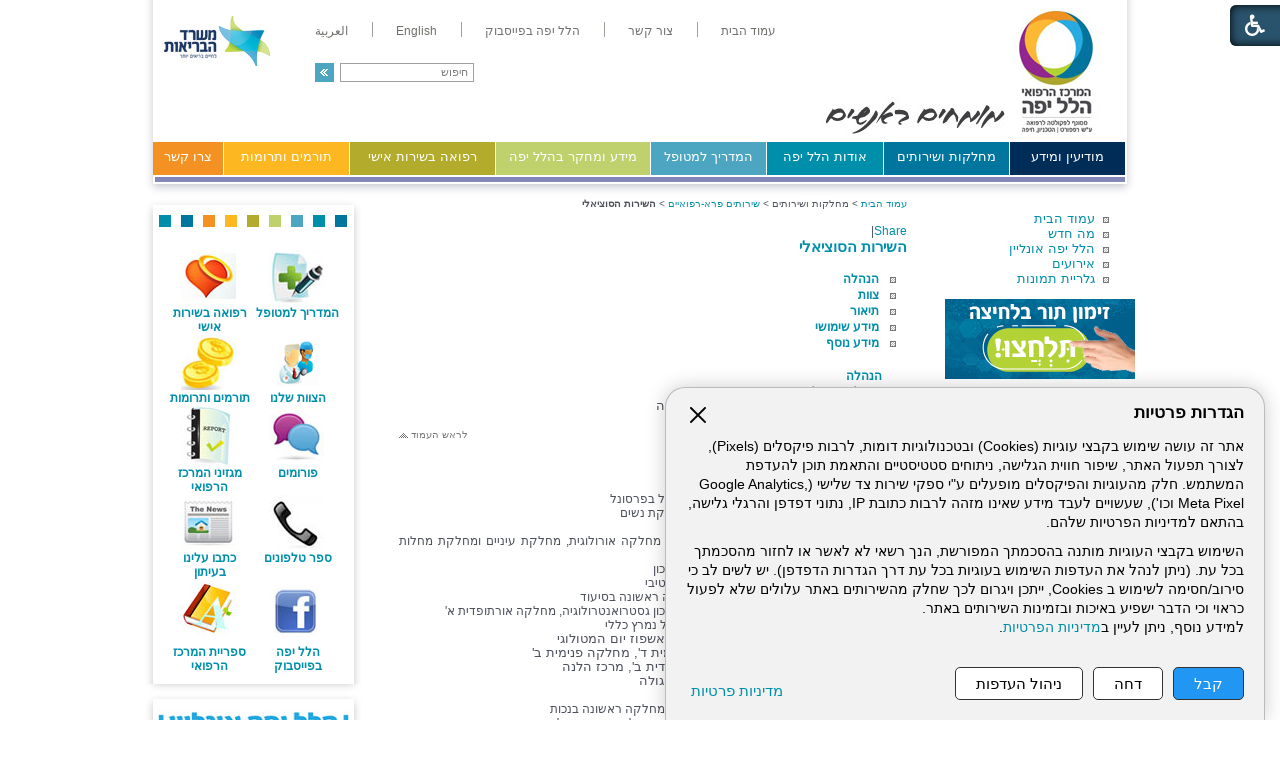

--- FILE ---
content_type: text/html; Charset=UTF-8
request_url: https://hymc.org.il/?CategoryID=269
body_size: 14298
content:

<!DOCTYPE HTML PUBLIC "-//W3C//DTD HTML 4.01 Transitional//EN">
<html lang="he">
<!-- Daronet DBS2004 19/12/2022 14:22:23 -->



<head>
	

	<meta http-equiv="content-type" content="text/html; charset=utf-8">
	<meta name="keywords" content="">
	<meta name="description" content="">
	
	<meta name="robots" content="index,follow">
	
	<title>השירות הסוציאלי</title>
	<base href="https://hymc.org.il/">
   
	<script type="text/javascript" language="javascript" src="_JS/Funclib.js?a=1" async></script>
	<script type="text/javascript" language="javascript" src="https://www.hymc.org.il/Modules6/_Scripts/Site/modFormValidatorHU.js" async></script>
	<script type="text/javascript" language="javascript" src="https://www.hymc.org.il/Modules6/_Scripts/dbsAjax.js" async></script>
	<script type="text/javascript" src="https://ajax.googleapis.com/ajax/libs/jquery/3.7.1/jquery.min.js"></script>
	<script type="text/javascript" language="javascript">
	var sAppDomain = "https://hymc.org.il";
	var sRatingMsg = "תודה על דירוגך";
	var sOneStarMsg = "כוכב 1";
	var sTwoStarsMsg = "2 כוכבים";
	var sThreeStarsMsg = "3 כוכבים";
	var sFourStarsMsg = "4 כוכבים";
	var sFiveStarsMsg = "5 כוכבים";
	var c_styles = {};
	var c_menus = {};
	var c_hideTimeout = 500; // 1000==1 second
	var c_subShowTimeout = 250;
	var c_keepHighlighted = true;
	var c_findCURRENT = false; // find the item linking to the current page and apply it the CURRENT style class
	var c_findCURRENTTree = true;
	var c_overlapControlsInIE = true;
	var c_rightToLeft = true; // if the menu text should have "rtl" direction (e.g. Hebrew, Arabic)
	var c_imagesPath = ""; // path to the directory containing the menu images
	</script>
	
	<script type="text/javascript" language="javascript" src="_JS/let-my-banners-go.js"></script>
	
	<script type="text/javascript" language="javascript" src="_Pics/Common/navigation_horizontal_access.js"></script>
	<script type="text/javascript" language="javascript" src="_JS/smartmenus.js"></script>
    
	<style type="text/css">
	@media print {
		.dont_print {display:none;}
	}
	</style>
	
    <!--[if lt IE 9]>
	<script src="http://html5shiv.googlecode.com/svn/trunk/html5.js"></script>
	<script src="http://ie7-js.googlecode.com/svn/version/2.1(beta4)/IE9.js"></script>
	<script src="http://css3-mediaqueries-js.googlecode.com/svn/trunk/css3-mediaqueries.js"></script>
	<script type="text/javascript" src="[JS library]"></script>
	<!--[if (gte IE 6)&(lte IE 8)]>
	<script type="text/javascript" src="_Pics/Common/selectivizr-min.js"></script>
	<noscript><link rel="stylesheet" href="[fallback css]" /></noscript>
	<![endif]-->

	<script><!-- !!! Keep at top of all google tags -->
	  window.dataLayer = window.dataLayer || [];
	  function gtag(){dataLayer.push(arguments);}

	  gtag('consent', 'default', {
		ad_storage: 'denied',
		analytics_storage: 'denied',
		ad_user_data: 'denied',
		ad_personalization: 'denied'
	  });
	</script>
	
	<!-- Google Tag Manager -->
	<script>
		(function(w,d,s,l,i){w[l]=w[l]||[];w[l].push({'gtm.start':
		new Date().getTime(),event:'gtm.js'});var f=d.getElementsByTagName(s)[0],
		j=d.createElement(s),dl=l!='dataLayer'?'&l='+l:'';j.async=true;j.src=
		'https://www.googletagmanager.com/gtm.js?id='+i+dl;f.parentNode.insertBefore(j,f);
		})(window,document,'script','dataLayer','GTM-WT64VV7');
	</script>
	<!-- End Google Tag Manager -->

	
	<!-- Facebook Pixel Code -->
	<script type="text/plain" data-cookieconsent="marketing">
		// type="text/plain" == disabled before actions in cookies.js
		console.log('Yes Facebook Pixel Code');
		!function(f,b,e,v,n,t,s)
		{if(f.fbq)return;n=f.fbq=function(){n.callMethod?
		n.callMethod.apply(n,arguments):n.queue.push(arguments)};
		if(!f._fbq)f._fbq=n;n.push=n;n.loaded=!0;n.version='2.0';
		n.queue=[];t=b.createElement(e);t.async=!0;
		t.src=v;s=b.getElementsByTagName(e)[0];
		s.parentNode.insertBefore(t,s)}(window,document,'script',
		'https://connect.facebook.net/en_US/fbevents.js');
		fbq('init', '345527782773252'); 
		fbq('track', 'PageView');
	</script>
	<noscript>
		<img height="1" width="1" src="https://www.facebook.com/tr?id=345527782773252&ev=PageView&noscript=1"/>
	</noscript>
	<!-- End Facebook Pixel Code -->
	
	<!-- Global site tag (gtag.js) - Google Ads: 691662391 -->
	<script async src="https://www.googletagmanager.com/gtag/js?id=AW-691662391"></script>
	<script>
		window.dataLayer = window.dataLayer || [];
		function gtag(){dataLayer.push(arguments);}
		gtag('js', new Date());
		gtag('config', 'AW-691662391');
	</script>


	<!-- Google tag (gtag.js) -->
	<script async src="https://www.googletagmanager.com/gtag/js?id=G-7M1VGQJPS1"></script>
	<script>
		window.dataLayer = window.dataLayer || [];
		function gtag(){dataLayer.push(arguments);}
		gtag('js', new Date());
		gtag('config', 'G-7M1VGQJPS1');
	</script>

	
	<link rel="stylesheet" type="text/css" href="_Pics/Grid_0/all-united-min.css">
	<link rel="stylesheet" type="text/css" href="_Pics/Font-Awesome/font-awesome.min.css">
	<link rel="stylesheet" type="text/css" href="_Pics/Accessibility/accessibility.css">
	<script type="text/javascript" language="javascript" src="_Pics/Accessibility/Heb/lang_dic.js"></script>
	<script type="text/javascript" language="javascript" src="_Pics/Accessibility/accessibility.js"></script>
    <!--[if IE]>
        <link rel="STYLESHEET" type="text/css" href="_Pics/Common/ie.css">
    <![endif]-->
    <script language="javascript">
		$(document).ready(function() {
			var countDiv = $(".NavigationBarSM span").length;
			for(index=0; index< countDiv ; index++)
			{
				$('.NavigationBarSM span:nth('+index+')').addClass("item_"+ index +"");
			}			
			//////////////////////////////////////////////////////////////////////////
			$(".findLast DIV:last, .findLast img:last").addClass( 'last' );
		});
	</script>
</head>
<body id="InnerPage">
<!-- Google Tag Manager (noscript) -->
<noscript><iframe src="https://www.googletagmanager.com/ns.html?id=GTM-WT64VV7" height="0" width="0" style="display:none;visibility:hidden"></iframe></noscript>
<!-- End Google Tag Manager (noscript) -->

<!-- kidnapped in Aza banner -->
<div id="bthn" lang="he"></div>
<script>  
(function () {    
var script = document.createElement("script");    
script.type = "text/javascript";    
script.src = "https://bringthemhomenow.net/1.4.0/hostages-ticker.js";    
script.setAttribute(      
"integrity",      
"sha384-xAHoWHwIZKxH06pyBcjGhuhdEyPaKlSDsFNJN1vH1+DvW6K8K6A10GeSGLKNjPsp"    
);    
script.setAttribute("crossorigin", "anonymous");    
document.getElementsByTagName("head")[0].appendChild(script);  
})();
</script>
<!-- end -->

	
<script>
	var move_to = 'עבור ל';
</script>

<div id="accessability" class="heb-ab">
	<a href="javascript:void(0);" id="access-but" role="button" title="רכיבי נגישות" tabindex="1"><i class="fa fa-wheelchair"></i></a>
	<div id="access-items">
		<div id="access-items-inner">
			<div class="door" id="rigght-door"></div>
			<div class="door" id="lefft-door"></div>
			<div class="iconW">
				<i class="fa fa-wheelchair"></i>
				<strong tabindex="0" id="access-elements" title="רכיבי נגישות">רכיבי נגישות</strong>
			</div>
			<ul class="access-container">
				<li>
					<a class="ab-button" id="tab-nav" href="javascript:void(0);" role="button">
						<span>הדגשת ניווט מקלדת</span>
						<span class="access">והתאמה לקורא מסך</span>
						<span class="ab-img" style="background-image:url('_Pics/Accessibility/access-box/ab-kb.png')"></span>
					</a>
				</li>
				<li>
					
	<h5 class="hidden">בחר גודל פונט</h5>
	<ul class="text_resizer">
		<li class="fchild">
			<a href="javascript:void(0);" class="texttoggler" role="button" id="Small-View">
				<span class="ab-img" style="background-image:url('_Pics/Accessibility/access-box/ab-f0.png')"></span>
				<span>איפוס<br>טקסט</span>
			</a>
		</li>
		<li class="schild">
			<a href="javascript:void(0);" class="texttoggler" role="button" id="Medium-View">
				<span class="ab-img" style="background-image:url('_Pics/Accessibility/access-box/ab-fs-heb.png')"></span>
				<span>טקסט<br>בינוני</span>
			</a>
		</li>
		<li class="tchild">
			<a href="javascript:void(0);" class="texttoggler" role="button" id="Large-View">
				<span class="ab-img" style="background-image:url('_Pics/Accessibility/access-box/ab-fb-heb.png')"></span>
				<span>טקסט<br>גדול</span>
			</a>
		</li>
		<li class="arial">
			<a href="javascript:void(0);" class="otherloggler" role="button" id="Arial-View">
				<span class="ab-img" style="background-image:url('_Pics/Accessibility/access-box/ab-ar-heb.png')"></span>
				<span>גופן<br>קריא</span>
			</a>
		</li>
	</ul>

				</li>
				<li>
					
	<h5 class="hidden">בחר קונטרסט</h5>
	<ul class="contrast_changer">
		<li class="fchild">
			<a href="javascript:void(0);" class="contrastloggler" role="button" id="Default-Contrast">
				<span class="ab-img" style="background-image:url('_Pics/Accessibility/access-box/ab-c0.png')"></span>
				<span>איפוס<br>ניגודיות</span>
			</a>
		</li>
		<li class="schild">
			<a href="javascript:void(0);" class="contrastloggler" role="button" id="Light-Contrast">
				<span class="ab-img" style="background-image:url('_Pics/Accessibility/access-box/ab-wb.png')"></span>
				<span>ניגודיות<br>עדינה</span>
			</a>
		</li>
		<li class="tchild">
			<a href="javascript:void(0);" class="contrastloggler" role="button" id="High-Contrast">
				<span class="ab-img" style="background-image:url('_Pics/Accessibility/access-box/ab-yb.png')"></span>
				<span>ניגודיות<br>גבוהה</span>
			</a>
		</li>
		<li class="gchild">
			<a href="javascript:void(0);" class="contrastloggler" role="button" id="Grey-Contrast">
				<span class="ab-img" style="background-image:url('_Pics/Accessibility/access-box/ab-gg.png')"></span>
				<span>שחור<br>לבן</span>
			</a>
		</li>
	</ul>

				</li>
				<li>
					<ul class="others_changer">
						<li>
							<a href="javascript:void(0);" id="mark-titles" class="otherloggler otherloggler-3" role="button">
								<span class="ab-img" style="background-image:url('_Pics/Accessibility/access-box/ab-tit.png')"></span>
								<span>הדגשת<br>כותרות</span>
							</a>
						</li>
						<li>
							<a href="javascript:void(0);" id="mark-links" class="otherloggler otherloggler-3" role="button">
								<span class="ab-img" style="background-image:url('_Pics/Accessibility/access-box/ab-lnk.png')"></span>
								<span>הדגשת<br>לינקים</span>
							</a>
						</li>
						<li>
							<a href="javascript:void(0);" id="zoom-page" class="otherloggler otherloggler-3" role="button">
								<span class="ab-img" style="background-image:url('_Pics/Accessibility/access-box/ab-zoom.png')"></span>
								<span>הגדלת<br>עמוד</span>
							</a>
						</li>
					</ul>
				</li>
				<li>
					<a class="ab-button" id="remove-all" href="javascript:void(0);" role="button">
						<span>איפוס הגדרות נגישות</span>
						<span class="ab-img" style="background-image:url('_Pics/Accessibility/access-box/ab-zero.png')"></span>
					</a>
				</li>
			</ul>
			<div class="iconX"><a href="javascript:void(0);" role="button" aria-label="סגירת חלונית רכיבי נגישות"><i class="fa fa-times-circle"></i></a></div>
			<a id='access-box-end' href="javascript:void(0);" role="button" aria-hidden="true"></a>
		</div>
	</div>
</div>

	<link rel="stylesheet" type="text/css" href="_Pics/Common/cookies.css">
	<script language="javascript" type="text/javascript" src="https://hymc.org.il/_Pics/Common/cookies.js?v14" defer></script>

	<div class="cookie-popup-wrapper rtl-cp">
		<button id="cookie-popup-handle" aria-haspopup="dialog">הגדרות פרטיות</button>
		<div class="cookie-popup" role="dialog" aria-modal="true" aria-labelledby="cookie-title">
			<button id="cookie-popup-close"><img src="_Pics/x-close.svg" width="24" height="24" aria-label="סגירה" /></button>
			<strong role="heading" aria-level="2" id="cookie-title">הגדרות פרטיות</strong>
			<div class="cookie-desc">
				<p>
					אתר זה עושה שימוש בקבצי עוגיות (Cookies) ובטכנולוגיות דומות, לרבות פיקסלים (Pixels), לצורך תפעול האתר, שיפור חווית הגלישה, ניתוחים סטטיסטיים והתאמת תוכן להעדפת המשתמש. חלק מהעוגיות והפיקסלים מופעלים ע"י ספקי שירות צד שלישי 
					(Google Analytics, Meta Pixel וכו'), שעשויים לעבד מידע שאינו מזהה לרבות כתובת IP, נתוני דפדפן והרגלי גלישה, בהתאם למדיניות הפרטיות שלהם.
				</p>
				<p>
					השימוש בקבצי העוגיות מותנה בהסכמתך המפורשת, הנך רשאי לא לאשר או לחזור מהסכמתך בכל עת. (ניתן לנהל את העדפות השימוש בעוגיות בכל עת דרך הגדרות הדפדפן). יש לשים לב כי סירוב/חסימה לשימוש ב Cookies, ייתכן ויגרום לכך שחלק מהשירותים באתר עלולים שלא לפעול כראוי וכי הדבר ישפיע באיכות ובזמינות השירותים באתר.<br>
					למידע נוסף, ניתן לעיין ב<a href="/?CategoryID=2186&ArticleID=12184">מדיניות הפרטיות</a>.
				</p>
			</div>
			<div id="cookie-preferences" class="cookie-preferences" hidden>
				<div class="cookie-preferences-wrap">
					<div class="preferences-title" tabindex="0"><strong role="heading" aria-level="3">ניהול העדפות Cookies</strong><span class="hidden" hidden>, מורחב</span></div>
					<div class="category">
						<div class="category-toggle">
							<button class="category-title" aria-expanded="false" aria-controls="cat-functional">פונקציונלי</button>
							<span class="category-state">תמיד פעיל</span>
							<img src="_Pics/down-arrow.svg" width="24" height="24" aria-hidden="true" />
						</div>
						<div id="cat-functional" class="category-content" aria-hidden="true">
							<p>
								האחסון הטכני או הגישה נחוצים בהחלט למטרה לגיטימית של מתן אפשרות לשימוש בשירות ספציפי המבוקש במפורש על ידי המנוי או המשתמש, או למטרה היחידה של ביצוע העברת תקשורת דרך רשת תקשורת אלקטרונית.
							</p>
						</div>
					</div>

					<div class="category">
						<div class="category-toggle">
							<button class="category-title" aria-expanded="false" aria-controls="cat-statistics">סטטיסטיקות</button>
							<button role="switch" aria-checked="false" class="slider" id="analytics" title="סטטיסטיקות"></button>
							<img src="_Pics/down-arrow.svg" width="24" height="24" aria-hidden="true" />
						</div>
						<div id="cat-statistics" class="category-content" aria-hidden="true">
							<p>האחסון הטכני או הגישה המשמשים אך ורק למטרות סטטיסטיות.</p>
						</div>
					</div>

					<div class="category">
						<div class="category-toggle">
							<button class="category-title" aria-expanded="false" aria-controls="cat-marketing">שיווק</button>
							<button role="switch" aria-checked="false" class="slider" id="marketing" title="שיווק"></button>
							<img src="_Pics/down-arrow.svg" width="24" height="24" aria-hidden="true" />
						</div>
						<div id="cat-marketing" class="category-content" aria-hidden="true">
							<p>האחסון הטכני או הגישה נדרשים ליצירת פרופילי משתמשים לשליחת פרסום, או למעקב אחר המשתמש באתר אינטרנט או במספר אתרים למטרות שיווק דומות.</p>
						</div>
					</div>
				</div>
			</div>

			<div class="cookie-buttons">
				<button type="button" class="accept-btn">קבל</button>
				<button type="button" class="reject-btn">דחה</button>
				<button type="button" class="prefs-btn" aria-expanded="false" aria-controls="cookie-preferences">ניהול העדפות</button>
				<button type="button" class="save-prefs-btn" hidden>שמירת העדפות</button>
				<a class="policy" href="/?CategoryID=2186&ArticleID=12184">מדיניות פרטיות</a>
			</div>

			<div id="cookie-popup-end" tabindex="0"></div>
		</div>
	</div>

<div id="Wrapper">
	<div id="HeaderArea">
	
<div id="skip">
	<ul class="PageContentShortcut">
		<li><a class="PageContentShortcut" accesskey="S" href="?CategoryID=269#dbsPgCnt" tabindex="2">עבור לתוכן העמוד</a></li>
		<li><a class="PageContentShortcut" href="https://hymc.org.il/?pg=sitemap&amp;CategoryID=70" tabindex="99">עבור למפת אתר</a></li>
		<!--<li><a class="PageContentShortcut" href="#" tabindex="100">עבור להצהרת נגישות</a></li>-->
	</ul>
</div>

    	<div class="Inner">
            <div class='AllBanners bannerContainer11'><a href="https://hymc.org.il/RedirectBanner.asp?BannerID=136"><img src="_Uploads/dbsBanners/hillelyafeHP.jpg?BannerID=136"  width="480" height="140" style="" class="" border="0" alt="הדר דף הבית בלי JCI" title="הדר דף הבית בלי JCI"></a></div><div id="NavHorizontalSimpleByID155"><ul id="navlist155" class="NavigationBarSimple NavigationBarSimpleByID155"><li class="NavigationBarSimple NavigationBarSimple1 NavigationBarSimpleByID177"><a class="NavigationBarSimple NavigationBarSimple1 NavigationBarSimpleByID177" href="http://hy.health.gov.il/"><span class="NavigationBarSimpleItem">עמוד הבית</span></a></li>
<li class="NavigationBarSimple NavigationBarSimple2 NavigationBarSimpleByID178"><img class="NavigationBarSimpleSeperator" src="_Pics/Pixel.gif" alt="" border=""></li>
<li class="NavigationBarSimple NavigationBarSimple2 NavigationBarSimpleByID178"><a class="NavigationBarSimple NavigationBarSimple2 NavigationBarSimpleByID178" href="?CategoryID=20"><span class="NavigationBarSimpleItem">צור קשר</span></a></li>
<li class="NavigationBarSimple NavigationBarSimple3 NavigationBarSimpleByID1979"><img class="NavigationBarSimpleSeperator" src="_Pics/Pixel.gif" alt="" border=""></li>
<li class="NavigationBarSimple NavigationBarSimple3 NavigationBarSimpleByID1979"><a class="NavigationBarSimple NavigationBarSimple3 NavigationBarSimpleByID1979" href="https://www.facebook.com/%D7%94%D7%9E%D7%A8%D7%9B%D7%96-%D7%94%D7%A8%D7%A4%D7%95%D7%90%D7%99-%D7%94%D7%9C%D7%9C-%D7%99%D7%A4%D7%94-%D7%94%D7%A2%D7%9E%D7%95%D7%93-%D7%94%D7%A8%D7%A9%D7%9E%D7%99-1130514606978835/" target="_blank"><span class="NavigationBarSimpleItem">הלל יפה בפייסבוק</span></a></li>
<li class="NavigationBarSimple NavigationBarSimple4 NavigationBarSimpleByID179"><img class="NavigationBarSimpleSeperator" src="_Pics/Pixel.gif" alt="" border=""></li>
<li class="NavigationBarSimple NavigationBarSimple4 NavigationBarSimpleByID179"><a class="NavigationBarSimple NavigationBarSimple4 NavigationBarSimpleByID179" href="https://hymc.org.il/eng"><span class="NavigationBarSimpleItem">English</span></a></li>
<li class="NavigationBarSimple NavigationBarSimple5 NavigationBarSimpleByID1521"><img class="NavigationBarSimpleSeperator" src="_Pics/Pixel.gif" alt="" border=""></li>
<li class="NavigationBarSimple NavigationBarSimple5 NavigationBarSimpleByID1521"><a class="NavigationBarSimple NavigationBarSimple5 NavigationBarSimpleByID1521" href="?CategoryID=1231"><span class="NavigationBarSimpleItem">العربية</span></a></li>
</ul></div>
	<div>
	<table cellspacing="0" cellpadding="0" border="0" class="ModuleContainer SearchContainer">
	<tr>
		<td class="SearchContainer"><form action="https://hymc.org.il/" method="get" name="frmSearch"><input type="hidden" name="pg" value="search"><input type="hidden" name="CategoryID" value="269">
			<table cellspacing="0" cellpadding="0" border="0" class="Search">
			<tr>
				<td class="SearchInp"><input name="SearchParam" class="input Search" title="חיפוש" value="חיפוש" onfocus="this.value=='<חיפוש>'?this.value='':this.select();" onkeyup="fnSetDir(this)"></td>
				<td class="SearchBut"><input type="image" src="_Pics/pixel.gif" alt="חיפוש" class="SearchBut">
				<input type="hidden" name="SearchType" value="0">
				</td>
			</tr>
			</table>
		</form></td>
	</tr>
	</table>
	</div>
<table class="NavigationBarSM NavigationBarSMbyID1" cellSpacing="0" cellPadding="0" border="0"><tr valign="top"><td class="SepFirst"></td><td class="ContainerSM"><ul id="Menu1" class="MM1">
<li class="NavigationHorizontalFirst NavigationTopicRTL NavigationHorizontalNo1" style="width:12%;"><span class="ItemFirst ItemByID153"><a>מודיעין ומידע</a></span>
<ul>
<li><a href="https://hymc.org.il/?CategoryID=294" class="NavigationSubTopicRTL">ספר טלפונים</a></li>
<li><a href="?CategoryID=2201" class="NavigationSubTopicRTL">מוקד זימון תורים</a></li>
<li><a href="https://hymc.org.il/?CategoryID=2178" class="NavigationSubTopicRTL">רפואה יועצת אונליין</a></li>
<li><a href="https://hymc.org.il/?CategoryID=242" class="NavigationSubTopicRTL">כיצד מגיעים אלינו</a></li>
<li><a href="https://hymc.org.il/_Uploads/dbsAttachedFiles/new-map.jpg" target="_blank" class="NavigationSubTopicRTL">מפת התמצאות</a></li>
<li><a href="https://hymc.org.il/?CategoryID=369" class="NavigationSubTopicRTL">שעות קבלה וביקור</a></li>
<li><a href="https://hymc.org.il/?CategoryID=1774" class="NavigationSubTopicRTL">חופש המידע</a></li>
<li><a href="https://hymc.org.il/?CategoryID=2338" class="NavigationSubTopicRTL">הוראה והכשרה רפואית</a></li>
<li><a href="https://hymc.org.il/?CategoryID=2378" class="NavigationSubTopicRTL">הוראה והכשרה סיעודית</a></li>
<li><a href="https://hymc.org.il/?CategoryID=577" class="NavigationSubTopicRTL">שירות לאומי בהלל יפה</a></li>
<li><a href="https://hymc.org.il/?CategoryID=578" class="NavigationSubTopicRTL">מרכז כנסים ואירועים</a></li>
<li><a href="https://hymc.org.il/?CategoryID=764" class="NavigationSubTopicRTL">זכויות המטופל</a></li>
<li><a href="https://hymc.org.il/?CategoryID=2443" class="NavigationSubTopicRTL">שוויון מגדרי</a></li>
<li><a href="https://hymc.org.il/?CategoryID=2439" class="NavigationSubTopicRTL">מניעת הטרדה מינית</a></li>
<li><a href="?CategoryID=1237&amp;dbsRW=1" class="NavigationSubTopicRTL">פניות הציבור</a></li>
<li><a href="?CategoryID=360" class="NavigationSubTopicRTL">מכרזים</a></li>
<li><a href="?CategoryID=1219" class="NavigationSubTopicRTL">דרושים</a></li>
<li><a href="https://hymc.org.il/?CategoryID=2247" class="NavigationSubTopicRTL">תשלום חוב לבית החולים</a></li>
<li><a href="https://hymc.org.il/?CategoryID=1567" class="NavigationSubTopicRTL">מידע סביבתי</a></li>
<li><a href="https://hymc.org.il/?CategoryID=1986" class="NavigationSubTopicRTL">מצגות ולומדות</a></li>
<li><a href="https://payroll.malam.com/Salprd2Root/faces/login.jspx?p_index_num=1&amp;_adf.ctrl-state=cd5uy0vul_19" target="_blank" class="NavigationSubTopicRTL">עובדים - כניסה למל&quot;מ</a></li>
</ul>
</li>
<li class="NavigationHorizontal NavigationTopicRTL NavigationHorizontalNo2" style="width:13%;"><span class="Item ItemByID31"><a>מחלקות ושירותים</a></span>
<ul>
<li><a href="https://hymc.org.il/?CategoryID=190" class="NavigationSubTopicRTL">הנהלת המרכז הרפואי</a></li>
<li><a href="https://hymc.org.il/?CategoryID=232" class="NavigationSubTopicRTL">מחלקות ויחידות</a></li>
<li><a href="https://hymc.org.il/?CategoryID=328" class="NavigationSubTopicRTL">מכונים ומרפאות</a></li>
<li><a href="https://hymc.org.il/?CategoryID=194" class="NavigationSubTopicRTL">שירותים פרא-רפואיים</a></li>
<li><a href="https://hymc.org.il/?CategoryID=361" class="NavigationSubTopicRTL">מינהל ומשק</a></li>
<li><a href="?CategoryID=162&amp;dbsRW=1" class="NavigationSubTopicRTL">בית הספר לסיעוד</a></li>
<li><a href="https://hymc.org.il/?CategoryID=351" class="NavigationSubTopicRTL">המרכז להכשרת מטפלים ברפואה משלימה</a></li>
<li><a href="https://hymc.org.il/?CategoryID=251" class="NavigationSubTopicRTL">יחידות נוספות</a></li>
<li><a href="https://hymc.org.il/?CategoryID=2428" class="NavigationSubTopicRTL">תאגיד הבריאות ועמותת קרן מחקרים רפואיים</a></li>
</ul>
</li>
<li class="NavigationHorizontal NavigationTopicRTL NavigationHorizontalNo3" style="width:12%;"><span class="Item ItemByID180"><a>אודות הלל יפה</a></span>
<ul>
<li><a href="https://hymc.org.il/?CategoryID=248" class="NavigationSubTopicRTL">המרכז הרפואי הלל יפה מאז ועד היום</a></li>
<li><a href="https://hymc.org.il/?CategoryID=211" class="NavigationSubTopicRTL">ד&quot;ר הלל יפה</a></li>
<li><a href="https://hymc.org.il/?CategoryID=213" class="NavigationSubTopicRTL">ייעוד המרכז הרפואי</a></li>
<li><a href="https://hymc.org.il/?CategoryID=297" class="NavigationSubTopicRTL">הצוות שלנו</a></li>
<li><a href="?CategoryID=25" class="NavigationSubTopicRTL">מה חדש</a></li>
<li><a href="https://hymc.org.il/?CategoryID=214" class="NavigationSubTopicRTL">מן העיתונות</a></li>
<li><a href="https://hymc.org.il/?CategoryID=1870" class="NavigationSubTopicRTL">סרטונים</a></li>
<li><a href="?CategoryID=480" class="NavigationSubTopicRTL">גלריית תמונות</a></li>
<li><a href="https://hymc.org.il/?CategoryID=360" class="NavigationSubTopicRTL">מכרזים</a></li>
<li><a href="https://hymc.org.il/?CategoryID=1219" class="NavigationSubTopicRTL">דרושים</a></li>
<li><a href="https://hymc.org.il/?CategoryID=216" class="NavigationSubTopicRTL">מכתבי תודה</a></li>
<li><a href="https://hymc.org.il/?CategoryID=278" class="NavigationSubTopicRTL">אמנת איכות השירות</a></li>
<li><a href="?CategoryID=1147" class="NavigationSubTopicRTL">נוסטלגיה</a></li>
</ul>
</li>
<li class="NavigationHorizontal NavigationTopicRTL NavigationHorizontalNo4" style="width:12%;"><span class="Item ItemByID187"><a href="https://hymc.org.il/?CategoryID=187">המדריך למטופל</a></span>
<ul>
<li><a href="https://hymc.org.il/_Uploads/dbsAttachedFiles/new-map.jpg" target="_blank" class="NavigationSubTopicRTL">מפת התמצאות</a></li>
<li><a href="https://hymc.org.il/?CategoryID=280" class="NavigationSubTopicRTL">מידע למתאשפז</a></li>
<li><a href="https://hymc.org.il/?CategoryID=1523" class="NavigationSubTopicRTL">זכויות המטופל</a></li>
<li><a href="https://hymc.org.il/?CategoryID=2519" class="NavigationSubTopicRTL">מוקד סיוע בקבלת טופס 17</a></li>
<li><a href="?CategoryID=189&amp;ArticleID=10013" class="NavigationSubTopicRTL">צפייה במסמכים רפואיים 24/7</a></li>
<li><a href="https://hymc.org.il/?CategoryID=2318" class="NavigationSubTopicRTL">נגישות</a></li>
<li><a href="https://hymc.org.il/?CategoryID=283" class="NavigationSubTopicRTL">בעת השהות במחלקה</a></li>
<li><a href="https://hymc.org.il/?CategoryID=1720" class="NavigationSubTopicRTL">טופסי הסכמה מדעת</a></li>
<li><a href="https://hymc.org.il/?CategoryID=277" class="NavigationSubTopicRTL">שירותים נוספים לציבור</a></li>
<li><a href="https://hymc.org.il/?CategoryID=275" class="NavigationSubTopicRTL">תפריט אישי למטופל</a></li>
<li><a href="https://hymc.org.il/?CategoryID=661" class="NavigationSubTopicRTL">יחידת סגולה – אזרחים ותיקים</a></li>
<li><a href="https://hymc.org.il/?CategoryID=276" class="NavigationSubTopicRTL">דת וכשרות</a></li>
<li><a href="?CategoryID=2247&amp;ArticleID=8554" class="NavigationSubTopicRTL">תשלומים</a></li>
<li><a href="https://hymc.org.il/?CategoryID=1522" class="NavigationSubTopicRTL">חניה</a></li>
<li><a href="?CategoryID=1237&amp;dbsRW=1" class="NavigationSubTopicRTL">פניות הציבור</a></li>
<li><a href="?CategoryID=189&amp;ArticleID=5725" class="NavigationSubTopicRTL">ייעוץ רפואי ב-150 ש&quot;ח</a></li>
<li><a href="https://hymc.org.il/?CategoryID=2444" class="NavigationSubTopicRTL">מוקד מידע טלפוני של משרד הבריאות</a></li>
<li><a href="https://hymc.org.il/?CategoryID=2541" class="NavigationSubTopicRTL">סרטוני הדרכה</a></li>
</ul>
</li>
<li class="NavigationHorizontal NavigationTopicRTL NavigationHorizontalNo5" style="width:16%;"><span class="Item ItemByID188"><a>מידע ומחקר בהלל יפה</a></span>
<ul>
<li><a href="https://hymc.org.il/?CategoryID=217" class="NavigationSubTopicRTL">כתבות רפואיות</a></li>
<li><a href="https://hymc.org.il/?CategoryID=218" class="NavigationSubTopicRTL">מחקרים</a></li>
<li><a href="https://hymc.org.il/?CategoryID=219" class="NavigationSubTopicRTL">שאלות ותשובות</a></li>
<li><a href="?CategoryID=253" class="NavigationSubTopicRTL">ספרייה רפואית</a></li>
<li><a href="https://hymc.org.il/?CategoryID=2598" class="NavigationSubTopicRTL">מחקרים פעילים לגיוס נחקרים</a></li>
<li><a href="https://hymc.org.il/?CategoryID=254" class="NavigationSubTopicRTL">קישורים</a></li>
<li><a href="https://hymc.org.il/?CategoryID=355" class="NavigationSubTopicRTL">פורומים</a></li>
</ul>
</li>
<li class="NavigationHorizontal NavigationTopicRTL NavigationHorizontalNo6" style="width:15%;"><span class="Item ItemByID189"><a href="https://hymc.org.il/?CategoryID=189">רפואה בשירות אישי</a></span></li>
<li class="NavigationHorizontal NavigationTopicRTL NavigationHorizontalNo7" style="width:13%;"><span class="Item ItemByID327"><a href="https://hymc.org.il/?CategoryID=327">תורמים ותרומות</a></span>
<ul>
<li><a href="https://hymc.org.il/?CategoryID=1923" class="NavigationSubTopicRTL">פרויקטים לתרומה</a></li>
<li><a href="https://hymc.org.il/?CategoryID=1917" class="NavigationSubTopicRTL">עמותת הידידים</a></li>
<li><a href="https://hymc.org.il/?CategoryID=1661" class="NavigationSubTopicRTL">תרום למרכז הרפואי הלל יפה</a></li>
</ul>
</li>
<li class="NavigationHorizontalLast NavigationHorizontalByID20 NavigationTopicRTL NavigationHorizontalNo8" style="width:7%;"><span class="ItemLast ItemByID20"><a href="https://hymc.org.il/?CategoryID=20">צרו קשר</a></span></li>
</ul>
</td><td class="SepLast"></td></tr></table><script type="text/javascript" language="javascript">
$(document).ready(function(){
var sTableSMbyID = 'TABLE.NavigationBarSMbyID' + 1
var sMenuByID = 'ul#Menu' + 1
var nMenuewidth = $(sTableSMbyID).find(sMenuByID).width();
$(sMenuByID).css('width',nMenuewidth +'px');
var aWidth = new Array();
var njNodesCountNew = 1;
var sListClass = 'li.NavigationHorizontalNo' + njNodesCountNew ;
aWidth[njNodesCountNew-1] = $(sMenuByID).find(sListClass).width();
var sMenueID_listClass = sMenuByID + ' ' + sListClass;
$(sMenueID_listClass).css('width',aWidth[njNodesCountNew-1] +'px');
njNodesCountNew = njNodesCountNew + 1;
var sListClass = 'li.NavigationHorizontalNo' + njNodesCountNew ;
aWidth[njNodesCountNew-1] = $(sMenuByID).find(sListClass).width();
var sMenueID_listClass = sMenuByID + ' ' + sListClass;
$(sMenueID_listClass).css('width',aWidth[njNodesCountNew-1] +'px');
njNodesCountNew = njNodesCountNew + 1;
var sListClass = 'li.NavigationHorizontalNo' + njNodesCountNew ;
aWidth[njNodesCountNew-1] = $(sMenuByID).find(sListClass).width();
var sMenueID_listClass = sMenuByID + ' ' + sListClass;
$(sMenueID_listClass).css('width',aWidth[njNodesCountNew-1] +'px');
njNodesCountNew = njNodesCountNew + 1;
var sListClass = 'li.NavigationHorizontalNo' + njNodesCountNew ;
aWidth[njNodesCountNew-1] = $(sMenuByID).find(sListClass).width();
var sMenueID_listClass = sMenuByID + ' ' + sListClass;
$(sMenueID_listClass).css('width',aWidth[njNodesCountNew-1] +'px');
njNodesCountNew = njNodesCountNew + 1;
var sListClass = 'li.NavigationHorizontalNo' + njNodesCountNew ;
aWidth[njNodesCountNew-1] = $(sMenuByID).find(sListClass).width();
var sMenueID_listClass = sMenuByID + ' ' + sListClass;
$(sMenueID_listClass).css('width',aWidth[njNodesCountNew-1] +'px');
njNodesCountNew = njNodesCountNew + 1;
var sListClass = 'li.NavigationHorizontalNo' + njNodesCountNew ;
aWidth[njNodesCountNew-1] = $(sMenuByID).find(sListClass).width();
var sMenueID_listClass = sMenuByID + ' ' + sListClass;
$(sMenueID_listClass).css('width',aWidth[njNodesCountNew-1] +'px');
njNodesCountNew = njNodesCountNew + 1;
var sListClass = 'li.NavigationHorizontalNo' + njNodesCountNew ;
aWidth[njNodesCountNew-1] = $(sMenuByID).find(sListClass).width();
var sMenueID_listClass = sMenuByID + ' ' + sListClass;
$(sMenueID_listClass).css('width',aWidth[njNodesCountNew-1] +'px');
njNodesCountNew = njNodesCountNew + 1;
var sListClass = 'li.NavigationHorizontalNo' + njNodesCountNew ;
aWidth[njNodesCountNew-1] = $(sMenuByID).find(sListClass).width();
var sMenueID_listClass = sMenuByID + ' ' + sListClass;
$(sMenueID_listClass).css('width',aWidth[njNodesCountNew-1] +'px');
njNodesCountNew = njNodesCountNew + 1;
var sum = 0;
for (x = 0; x < aWidth.length-1; x++)
sum += aWidth[x];
var nLastwidth = nMenuewidth - sum;
var sLastClass = sMenuByID + ' li.NavigationHorizontalLast' ;
$(sLastClass).css('width',nLastwidth +'px');
});
</script>

        </div>
    </div>
	<div id="ContentArea" class="clearfix">
    	<div class="RightCol Right">
        	<div id="VerticalBar">
    			<div class="VerticalBarContainer VerticalBarContainerByID2" id="navVerticalByID2">
<ul class="VerticalBarContainer VerticalBarContainerByID2">
<li class="VerticalBarItem VerticalBarItemByID137" id="VerticalBarItemByID137">
<a href="http://hy.health.gov.il/" class="VerticalBarItem VerticalBarItemByID137">עמוד הבית</a></li>
<li class="VerticalBarItem VerticalBarItemByID25" id="VerticalBarItemByID25">
<a href="https://hymc.org.il/?CategoryID=25" class="VerticalBarItem VerticalBarItemByID25">מה חדש</a></li>
<li class="VerticalBarItem VerticalBarItemByID2227" id="VerticalBarItemByID2227">
<a href="https://hymc.org.il/?CategoryID=2227" class="VerticalBarItem VerticalBarItemByID2227">הלל יפה אונליין</a></li>
<li class="VerticalBarItem VerticalBarItemByID334" id="VerticalBarItemByID334">
<a href="https://hymc.org.il/?CategoryID=334" class="VerticalBarItem VerticalBarItemByID334">אירועים</a></li>
<li class="VerticalBarItem VerticalBarItemByID480" id="VerticalBarItemByID480">
<a href="https://hymc.org.il/?CategoryID=480" class="VerticalBarItem VerticalBarItemByID480">גלריית תמונות</a></li>
</ul>
<div class="VerticalBarContainerBottom"></div>
</div>

            </div>
            <div class='AllBanners bannerContainer'><a href="https://hymc.org.il/RedirectBanner.asp?BannerID=135" target="_blank"><img src="_Uploads/dbsBanners/tor-push(1).jpg?BannerID=135"  width="190" height="80" style="" class="" border="0" alt="זימון תורים" title="זימון תורים"></a></div>
        </div>
        <div class="LeftCol Left">
            <table class="Articles" border="0" cellspacing="0" cellpadding="0">
              <tr valign="top">
                <td width="100%"><div id="ctlContent"><a name="dbsPgCnt"></a><div id="Body269">
<table cellpadding="0" cellspacing="0" border="0" class="body bodyList bodyByCatID269" dir="rtl">
<tr><td class="navigationTabContainer"><div class="navigationTabContainer"><h3 class="hidden">אתה נמצא כאן</h3><ul class="NavigationTab"><li class="navigationTab"><a href="https://hymc.org.il" class="navigationTab">עמוד הבית</a> &gt; </li><li class="navigationTab">מחלקות ושירותים &gt; </li><li class="navigationTab"><a href="https://hymc.org.il/?CategoryID=194" class="navigationTab">שירותים פרא-רפואיים</a> &gt; </li><li class="navigationTab"><strong>השירות הסוציאלי</strong></li></ul></div></td></tr><tr><td><div class="addthis_toolbox addthis_default_style "><a href="http://www.addthis.com/bookmark.php?v=250&amp;username=xa-4d5b93de3b6d523e" class="addthis_button_compact">Share</a><span class="addthis_separator">|</span><a class="addthis_button_preferred_1"></a><a class="addthis_button_preferred_2"></a><a class="addthis_button_preferred_3"></a><a class="addthis_button_preferred_4"></a></div><script type="text/javascript" src="https://s7.addthis.com/js/250/addthis_widget.js#username=xa-4d5b93de3b6d523e"></script> </td></tr><tr><td class="PageTitle PageCategoryTitle"><div class="PageTitle PageCategoryTitle"><h1 class="PageTitle PageCategoryTitle">השירות הסוציאלי</h1></div></td></tr>
<tr valign="top">
	<td><a name="top"></a><table cellpadding="0" cellspacing="0" border="0" width="100%" class="FaqContainer"><tr><td><ul class="FaqQuestion"><li class="FaqQuestion">&nbsp;<a href="?CategoryID=269#ans188" class="titlesColor FaqQuestion">הנהלה</a></li><li class="FaqQuestion">&nbsp;<a href="?CategoryID=269#ans189" class="titlesColor FaqQuestion">צוות</a></li><li class="FaqQuestion">&nbsp;<a href="?CategoryID=269#ans190" class="titlesColor FaqQuestion">תיאור</a></li><li class="FaqQuestion">&nbsp;<a href="?CategoryID=269#ans191" class="titlesColor FaqQuestion">מידע שימושי</a></li><li class="FaqQuestion">&nbsp;<a href="?CategoryID=269#ans360" class="titlesColor FaqQuestion">מידע נוסף</a></li></ul></td></tr><tr><td><table cellpadding="0" cellspacing="0" border="0" class="FaqAnswersContainer"><tr><td class="titlesColor FaqQuestionAnswerTitle"><a name="ans188"></a><h2 class="FaqQuestion">הנהלה</h2></td></tr><tr><td class="FaqQuestionAnswerBody"><P style="MARGIN: 0px"><STRONG>מנהלת המחלקה:</STRONG> עו"ס אלינה פישנזון</P><P class=MsoNormal style="MARGIN: 0cm 0cm 8pt" dir=rtl><SPAN lang=HE style='FONT-SIZE: 10pt; FONT-FAMILY: "Arial",sans-serif; LINE-HEIGHT: 107%; mso-ascii-font-family: Calibri; mso-ascii-theme-font: minor-latin; mso-hansi-font-family: Calibri; mso-hansi-theme-font: minor-latin; mso-bidi-font-family: Arial; mso-bidi-theme-font: minor-bidi'><STRONG>סגנית מנהלת המחלקה:</STRONG> עו"ס קרן חליבה</SPAN></P></td></tr><tr><td class="FaqQuestionAnswerTop" align="left"><a class="FaqQuestionAnswerTop" href="?CategoryID=269#top">לראש העמוד&nbsp;<img src="_Pics/FaqTopIcon.gif" alt="לראש העמוד" border="0"></a></td></tr><tr><td class="titlesColor FaqQuestionAnswerTitle"><a name="ans189"></a><h2 class="FaqQuestion">צוות</h2></td></tr><tr><td class="FaqQuestionAnswerBody"><P style="MARGIN: 0px"><STRONG>עובדות סוציאליות</STRONG> </P><P style="MARGIN: 0px">&nbsp;</P><P style="MARGIN: 0px">עו"ס ישראלה דגן – מחלקה נוירולוגית, טיפול בפרסונל</P><P style="MARGIN: 0px">עו"ס סמה חסדיה – מחלקה פנימית ג' ומחלקת נשים </P><P style="MARGIN: 0px">עו"ס מראם קעואר – מחלקת ילדים</P><P style="MARGIN: 0px">עו"ס ריאד אבו בכר – מחלקה פנימית א', מחלקה אורולוגית, מחלקת עיניים ומחלקת מחלות זיהומיות</P><P style="MARGIN: 0px">עו"ס קרן חליבה – אגף אימהות והריון בר סיכון </P><P style="MARGIN: 0px">עו"ס יונת פלג – גינקואונקולוגיה וצוות פליאטיבי</P><P style="MARGIN: 0px">עו"ס ליאת לוסטיג - טיפול נמרץ לב, מחלקה ראשונה בסיעוד</P><P style="MARGIN: 0px">עו"ס טל בירן - מלר"ד ילדים, מלר"ד כללי,&nbsp;מכון גסטרואנטרולוגיה, מחלקה אורתופדית א'&nbsp;</P><P style="MARGIN: 0px">עו"ס עדי לדרמן - מחלקה כירורגית א', טיפול נמרץ כללי</P><P style="MARGIN: 0px">עו"ס <SPAN lang=HE style='FONT-SIZE: 10pt; FONT-FAMILY: "Arial",sans-serif; LINE-HEIGHT: 107%; mso-ascii-theme-font: minor-latin; mso-hansi-theme-font: minor-latin; mso-bidi-theme-font: minor-bidi; mso-ascii-font-family: Calibri; mso-hansi-font-family: Calibri; mso-bidi-font-family: Arial'>שי קאופמן – אשפוז יום אונקולוגי, אשפוז יום המטולוגי</SPAN></P><P style="MARGIN: 0px"><SPAN lang=HE style='FONT-SIZE: 10pt; FONT-FAMILY: "Arial",sans-serif; LINE-HEIGHT: 107%; mso-ascii-theme-font: minor-latin; mso-hansi-theme-font: minor-latin; mso-bidi-theme-font: minor-bidi; mso-ascii-font-family: Calibri; mso-hansi-font-family: Calibri; mso-bidi-font-family: Arial'>עו"ס אחלאם שיח אחמד - מחלקה פנימית ד', מחלקה פנימית ב' </SPAN></P><P style="MARGIN: 0px"><SPAN lang=HE style='FONT-SIZE: 10pt; FONT-FAMILY: "Arial",sans-serif; LINE-HEIGHT: 107%; mso-ascii-theme-font: minor-latin; mso-hansi-theme-font: minor-latin; mso-bidi-theme-font: minor-bidi; mso-ascii-font-family: Calibri; mso-hansi-font-family: Calibri; mso-bidi-font-family: Arial'></SPAN><SPAN lang=HE style='FONT-SIZE: 10pt; FONT-FAMILY: "Arial",sans-serif; LINE-HEIGHT: 107%; mso-ascii-theme-font: minor-latin; mso-hansi-theme-font: minor-latin; mso-bidi-theme-font: minor-bidi; mso-ascii-font-family: Calibri; mso-hansi-font-family: Calibri; mso-bidi-font-family: Arial'>עו"ס ביאדסה אפכאר - מחלקה אורתופדית ב', מרכז הלנה</SPAN></P><P style="MARGIN: 0px"><SPAN lang=HE style='FONT-SIZE: 10pt; FONT-FAMILY: "Arial",sans-serif; LINE-HEIGHT: 107%; mso-ascii-theme-font: minor-latin; mso-hansi-theme-font: minor-latin; mso-bidi-theme-font: minor-bidi; mso-ascii-font-family: Calibri; mso-hansi-font-family: Calibri; mso-bidi-font-family: Arial'></SPAN><SPAN lang=HE style='FONT-SIZE: 10pt; FONT-FAMILY: "Arial",sans-serif; LINE-HEIGHT: 107%; mso-ascii-theme-font: minor-latin; mso-hansi-theme-font: minor-latin; mso-bidi-theme-font: minor-bidi; mso-ascii-font-family: Calibri; mso-hansi-font-family: Calibri; mso-bidi-font-family: Arial'>עו"ס אתי ארר - מנהלת פרויקט יחידת סגולה</SPAN></P><P style="MARGIN: 0px">עו"ס לינה גאוי –מכון דיאליזה</P><P style="MARGIN: 0px">עו"ס סלסביל אגבריה -מחלקה כירורגית ב', מחלקה ראשונה בנכות</P><P style="MARGIN: 0px">עו"ס סברין סייף - מרפאה נוירולוגית ילדים והמכון להתפתחות הילד </P><P style="MARGIN: 0px">עו"ס נטע וזאן&nbsp;- מרפאה נוירולוגית ילדים והמכון להתפתחות הילד&nbsp;</P><P style="MARGIN: 0px">&nbsp;</P><P style="MARGIN: 0px"><STRONG>מזכירה רפואית בכירה</STRONG>: גב' שרון כהנא</P></td></tr><tr><td class="FaqQuestionAnswerTop" align="left"><a class="FaqQuestionAnswerTop" href="?CategoryID=269#top">לראש העמוד&nbsp;<img src="_Pics/FaqTopIcon.gif" alt="לראש העמוד" border="0"></a></td></tr><tr><td class="titlesColor FaqQuestionAnswerTitle"><a name="ans190"></a><h2 class="FaqQuestion">תיאור</h2></td></tr><tr><td class="FaqQuestionAnswerBody"><P style="MARGIN: 0px">העובדים הסוציאליים הרפואיים במרכז הרפואי הלל יפה מטפלים במכלול הנושאים החברתיים-משפחתיים והבעיות הפסיכו-סוציאליות של החולים המאושפזים ובני משפחותיהם:&nbsp;</P><UL><LI><DIV style="MARGIN: 0px">מתפקידם של העובדים הסוציאליים הרפואיים להוות מקור תמיכה לחולים וסיוע בהתמודדות רגשית-נפשית עם אירועי חולי או טראומה בהתאם לסוג הבעיה.&nbsp;</DIV><LI><DIV style="MARGIN: 0px">היחידה לעבודה סוציאלית הינה מאגר מידע לנושאים סוציאליים ומהווה מקור להתמצאות החולים ובני משפחותיהם במכלול הזכויות, השירותים ואמצעי הסיוע המגוונים הקיימים בקהילה לרווחתם.&nbsp;</DIV><LI><DIV style="MARGIN: 0px">היחידה מקיימת ועדות להפסקת הריון ארבע פעמים בשבוע.&nbsp;</DIV><LI><DIV style="MARGIN: 0px">היחידה מפעילה תוכניות טיפול מיוחדות לנפגעי תאונות דרכים, חולים במחלות סופניות או מחלות כרוניות, חולי סוכרת, חולי דיאליזה, טיפול בנפגעי אלימות ופגיעה מינית, תוכניות ייחודיות למיצוי והנגשת זכויות: "יחידת סגולה" ו"מחלקה ראשונה". </DIV><LI><DIV style="MARGIN: 0px">היחידה מפעילה תוכניות טיפול מיוחדות לנפגעי תאונות דרכים, חולים במחלות סופניות או מחלות כרוניות, חולי סוכרת, חולי דיאליזה וטיפול בנפגעי אלימות.&nbsp;</DIV><LI><DIV style="MARGIN: 0px">היחידה מכינה את תכנון שחרור החולה תוך התאמה ותיאום בין הצרכים הרפואיים ובקשות ורצונות החולה ומשפחתו ושמירת הרצף הטיפולי עם גורמי הטיפול בקהילה.&nbsp;&nbsp;</DIV></LI></UL><P style="MARGIN: 0px">העובדים הסוציאליים הרפואיים הינם בעלי תארים אקדמיים בעבודה סוציאלית, מומחים בעבודה סוציאלית בריאותית, בעלי ידע בטיפול פרטני, זוגי ומשפחתי קצר-מועד. היחידה מוכרת להתמחות סטודנטים מטעם האוניברסיטאות בארץ. </P><P style="MARGIN: 0px">&nbsp;</P><P style="MARGIN: 0px">חולים ומשפחות הזקוקים לקבלת מידע בנושאים הקשורים לזכויות סוציאליות, שירותים קהילתיים מוזמנים לפנות ליחידה. כמו כן מוזמנים לפנות חולים ומשפחות הזקוקים לייעוץ, טיפול, הדרכה וסיוע בהתמודדות עם משברי חולי. ניתן גם להשיג דרכנו חוברת מידע למשפחות בדבר שירותים בקהילה לקשישים וחוברות הדרכה בתחומי בריאות אחרים. </P></td></tr><tr><td class="FaqQuestionAnswerTop" align="left"><a class="FaqQuestionAnswerTop" href="?CategoryID=269#top">לראש העמוד&nbsp;<img src="_Pics/FaqTopIcon.gif" alt="לראש העמוד" border="0"></a></td></tr><tr><td class="titlesColor FaqQuestionAnswerTitle"><a name="ans191"></a><h2 class="FaqQuestion">מידע שימושי</h2></td></tr><tr><td class="FaqQuestionAnswerBody"><P style="MARGIN: 0px"><STRONG>מיקום:</STRONG> </P><P style="MARGIN: 0px">מבנה חד-קומתי, בחלק הדרום-מערבי של המרכז הרפואי </P><P style="MARGIN: 0px">&nbsp;</P><P style="MARGIN: 0px"><STRONG>מספרי טלפון:</STRONG> </P><P style="MARGIN: 0px">מנהלת - 04-<FONT class=size2>774</FONT>4213 </P><P style="MARGIN: 0px">מזכירה - 04-<FONT class=size2>774</FONT>4268 </P><P style="MARGIN: 0px">&nbsp;</P><P style="MARGIN: 0px"><STRONG>דואר אלקטרוני:</STRONG> </P><P class=MsoNormal style="TEXT-ALIGN: justify; MARGIN: 0cm 0cm 0pt; LINE-HEIGHT: normal" dir=rtl><A href="/cdn-cgi/l/email-protection#c3a6afaaada2a583abbaedaba6a2afb7abeda4acb5edaaaf"><span class="__cf_email__" data-cfemail="294c454047484f69415007414c48455d41074e465f074045">[email&#160;protected]</span></A></P><P style="MARGIN: 0px"><A href="/cdn-cgi/l/email-protection#20534f4349414c574f524b45526048590e4845414c54480e474f560e494c"><span class="__cf_email__" data-cfemail="41322e2228202d362e332a24330129386f2924202d35296f262e376f282d">[email&#160;protected]</span></A> </P></td></tr><tr><td class="FaqQuestionAnswerTop" align="left"><a class="FaqQuestionAnswerTop" href="?CategoryID=269#top">לראש העמוד&nbsp;<img src="_Pics/FaqTopIcon.gif" alt="לראש העמוד" border="0"></a></td></tr><tr><td class="titlesColor FaqQuestionAnswerTitle"><a name="ans360"></a><h2 class="FaqQuestion">מידע נוסף</h2></td></tr><tr><td class="FaqQuestionAnswerBody"><UL><LI><STRONG><A  href="_Uploads/dbsAttachedFiles/social_work.pdf" target=_new><STRONG>דף מידע והדרכה - המחלקה לעבודה סוציאלית</STRONG></A></STRONG> <LI><STRONG><STRONG><A  href="_Uploads/dbsAttachedFiles/violence-hebrew.pdf" target=_new><STRONG><STRONG>דף מידע והדרכה - המחלקה לעבודה סוציאלית - אלימות במשפחה</STRONG></STRONG></A></STRONG></STRONG> <LI><P style="MARGIN: 0px"><SPAN style="FONT-WEIGHT: bold"><SPAN style="FONT-WEIGHT: bold"><A  href="_Uploads/dbsAttachedFiles/zhuiot_zahav.pdf" target=_new><SPAN style="FONT-WEIGHT: bold"><SPAN style="FONT-WEIGHT: bold">זכויות שוות זהב - הנחיות והטבות לאזרח הוותיק המתאשפז</SPAN></SPAN></A></SPAN></SPAN></P><LI><P style="MARGIN: 0px"><SPAN style="FONT-WEIGHT: bold"><SPAN style="FONT-WEIGHT: bold"><SPAN style="FONT-WEIGHT: bold"><SPAN style="FONT-WEIGHT: bold"><A  href="_Uploads/dbsAttachedFiles/leida-shketa.pdf" target=_new><SPAN style="FONT-WEIGHT: bold"><SPAN style="FONT-WEIGHT: bold"><SPAN style="FONT-WEIGHT: bold"><SPAN style="FONT-WEIGHT: bold">דף מידע למטופלת ובני משפחתה בנושא "לידה שקטה"</SPAN></SPAN></SPAN></SPAN></A></SPAN></SPAN></SPAN></SPAN></P><LI><SPAN style="FONT-WEIGHT: bold"><SPAN style="FONT-WEIGHT: bold"><SPAN style="FONT-WEIGHT: bold"><SPAN style="FONT-WEIGHT: bold"><SPAN style="FONT-WEIGHT: bold"><SPAN style="FONT-WEIGHT: bold"><SPAN style="FONT-WEIGHT: bold"><SPAN style="FONT-WEIGHT: bold"><A  href="_Uploads/dbsAttachedFiles/alimut-hebrew.pdf" target=_new><P style="MARGIN: 0px"><SPAN style="FONT-WEIGHT: bold"><SPAN style="FONT-WEIGHT: bold"><SPAN style="FONT-WEIGHT: bold"><SPAN style="FONT-WEIGHT: bold"><SPAN style="FONT-WEIGHT: bold"><SPAN style="FONT-WEIGHT: bold"><SPAN style="FONT-WEIGHT: bold"><SPAN style="FONT-WEIGHT: bold">דף מידע - אלימות במשפחה - עברית</SPAN></SPAN></SPAN></SPAN></SPAN></SPAN></SPAN></SPAN></P></A></SPAN></SPAN></SPAN></SPAN></SPAN></SPAN></SPAN></SPAN><LI><SPAN style="FONT-WEIGHT: bold"><SPAN style="FONT-WEIGHT: bold"><SPAN style="FONT-WEIGHT: bold"><SPAN style="FONT-WEIGHT: bold"><SPAN style="FONT-WEIGHT: bold"><SPAN style="FONT-WEIGHT: bold"><SPAN style="FONT-WEIGHT: bold"><SPAN style="FONT-WEIGHT: bold"><P style="MARGIN: 0px"></SPAN></SPAN></SPAN></SPAN></SPAN></SPAN></SPAN></SPAN><SPAN style="FONT-WEIGHT: bold"><SPAN style="FONT-WEIGHT: bold"><SPAN style="FONT-WEIGHT: bold"><SPAN style="FONT-WEIGHT: bold"><SPAN style="FONT-WEIGHT: bold"><SPAN style="FONT-WEIGHT: bold"><SPAN style="FONT-WEIGHT: bold"><SPAN style="FONT-WEIGHT: bold"><A  href="_Uploads/dbsAttachedFiles/alimut-arabic.pdf"><SPAN style="FONT-WEIGHT: bold"><SPAN style="FONT-WEIGHT: bold"><SPAN style="FONT-WEIGHT: bold"><SPAN style="FONT-WEIGHT: bold"><SPAN style="FONT-WEIGHT: bold"><SPAN style="FONT-WEIGHT: bold"><SPAN style="FONT-WEIGHT: bold"><SPAN style="FONT-WEIGHT: bold">דף מידע - אלימות במשפחה - ערבית</SPAN></SPAN></SPAN></SPAN></SPAN></SPAN></SPAN></SPAN></A>&nbsp;</SPAN></SPAN></SPAN></SPAN></SPAN></SPAN></SPAN></SPAN></P><LI><P style="MARGIN: 0px"><SPAN style="FONT-WEIGHT: bold"><SPAN style="FONT-WEIGHT: bold"><SPAN style="FONT-WEIGHT: bold"><SPAN style="FONT-WEIGHT: bold"></SPAN></SPAN></SPAN></SPAN><SPAN style="FONT-WEIGHT: bold"><SPAN style="FONT-WEIGHT: bold"><SPAN style="FONT-WEIGHT: bold"><SPAN style="FONT-WEIGHT: bold"><SPAN style="FONT-WEIGHT: bold"><SPAN style="FONT-WEIGHT: bold"><SPAN style="FONT-WEIGHT: bold"><SPAN style="FONT-WEIGHT: bold"><A  href="_Uploads/dbsAttachedFiles/alimut-russian.pdf"><SPAN style="FONT-WEIGHT: bold"><SPAN style="FONT-WEIGHT: bold"><SPAN style="FONT-WEIGHT: bold"><SPAN style="FONT-WEIGHT: bold"><SPAN style="FONT-WEIGHT: bold"><SPAN style="FONT-WEIGHT: bold"><SPAN style="FONT-WEIGHT: bold"><SPAN style="FONT-WEIGHT: bold">דף מידע אלימות במשפחה - רוסית</SPAN></SPAN></SPAN></SPAN></SPAN></SPAN></SPAN></SPAN></A></SPAN></SPAN></SPAN></SPAN></P><LI></SPAN></SPAN></SPAN></SPAN><SPAN style="FONT-WEIGHT: bold"><SPAN style="FONT-WEIGHT: bold"><SPAN style="FONT-WEIGHT: bold"><SPAN style="FONT-WEIGHT: bold"><A  href="_Uploads/dbsAttachedFiles/alimut-amharit.pdf" target=_new><SPAN style="FONT-WEIGHT: bold"><SPAN style="FONT-WEIGHT: bold"><SPAN style="FONT-WEIGHT: bold"><SPAN style="FONT-WEIGHT: bold">דף מידע - אלימות במשפחה - אמהרית</SPAN></SPAN></SPAN></SPAN></A></SPAN></SPAN></SPAN></SPAN> <LI><P style="MARGIN: 0px"><SPAN style="FONT-WEIGHT: bold"><SPAN style="FONT-WEIGHT: bold"><SPAN style="FONT-WEIGHT: bold"><SPAN style="FONT-WEIGHT: bold"><A  href="_Uploads/dbsAttachedFiles/kshishim.pdf" target=_new><SPAN style="FONT-WEIGHT: bold"><SPAN style="FONT-WEIGHT: bold"><SPAN style="FONT-WEIGHT: bold"><SPAN style="FONT-WEIGHT: bold">דף מידע - התעמרות בגיל השלישי</SPAN></SPAN></SPAN></SPAN></A></SPAN></SPAN></SPAN></SPAN></P><LI><P style="MARGIN: 0px"><SPAN style="FONT-WEIGHT: bold"><SPAN style="FONT-WEIGHT: bold"><SPAN style="FONT-WEIGHT: bold"><SPAN style="FONT-WEIGHT: bold"><A  href="_Uploads/dbsAttachedFiles/children-safety.pdf" target=_new><SPAN style="FONT-WEIGHT: bold"><SPAN style="FONT-WEIGHT: bold"><SPAN style="FONT-WEIGHT: bold"><SPAN style="FONT-WEIGHT: bold">דף מידע - בטיחות ילדים</SPAN></SPAN></SPAN></SPAN></A></SPAN></SPAN></SPAN></SPAN></P><LI><P style="MARGIN: 0px"><SPAN style="FONT-WEIGHT: bold"><SPAN style="FONT-WEIGHT: bold"><SPAN style="FONT-WEIGHT: bold"><SPAN style="FONT-WEIGHT: bold"><A  style="COLOR: " href="_Uploads/dbsAttachedFiles/senior-citizens-homes-2022.pdf" target=_new><SPAN style="FONT-WEIGHT: bold"><SPAN style="FONT-WEIGHT: bold"><SPAN style="FONT-WEIGHT: bold"><SPAN style="FONT-WEIGHT: bold">דף מידע - בתי אבות</SPAN></SPAN></SPAN></SPAN></A></SPAN></SPAN></SPAN></SPAN></P><LI><P style="MARGIN: 0px"><SPAN style="FONT-WEIGHT: bold"><SPAN style="FONT-WEIGHT: bold"><SPAN style="FONT-WEIGHT: bold"><SPAN style="FONT-WEIGHT: bold"><SPAN style="FONT-WEIGHT: bold"><SPAN style="FONT-WEIGHT: bold"><SPAN style="FONT-WEIGHT: bold"><SPAN style="FONT-WEIGHT: bold"><A  style="COLOR: " href="_Uploads/dbsAttachedFiles/nursing-companies-2022.pdf" target=_new><SPAN style="FONT-WEIGHT: bold"><SPAN style="FONT-WEIGHT: bold"><SPAN style="FONT-WEIGHT: bold"><SPAN style="FONT-WEIGHT: bold"><SPAN style="FONT-WEIGHT: bold"><SPAN style="FONT-WEIGHT: bold"><SPAN style="FONT-WEIGHT: bold"><SPAN style="FONT-WEIGHT: bold">דף מידע - חברות סיעוד</SPAN></SPAN></SPAN></SPAN></SPAN></SPAN></SPAN></SPAN></A></SPAN></SPAN></SPAN></SPAN></SPAN></SPAN></SPAN></SPAN></P><LI><P style="MARGIN: 0px"><SPAN style="FONT-WEIGHT: bold"><SPAN style="FONT-WEIGHT: bold"><SPAN style="FONT-WEIGHT: bold"><SPAN style="FONT-WEIGHT: bold"><SPAN style="FONT-WEIGHT: bold"><SPAN style="FONT-WEIGHT: bold"><SPAN style="FONT-WEIGHT: bold"><SPAN style="FONT-WEIGHT: bold"><A  href="_Uploads/dbsAttachedFiles/institutional-service-hebrew.pdf" target=_new><SPAN style="FONT-WEIGHT: bold"><SPAN style="FONT-WEIGHT: bold"><SPAN style="FONT-WEIGHT: bold"><SPAN style="FONT-WEIGHT: bold"><SPAN style="FONT-WEIGHT: bold"><SPAN style="FONT-WEIGHT: bold"><SPAN style="FONT-WEIGHT: bold"><SPAN style="FONT-WEIGHT: bold">דף מידע - סידור מוסדי - עברית</SPAN></SPAN></SPAN></SPAN></SPAN></SPAN></SPAN></SPAN></A></SPAN></SPAN></SPAN></SPAN></SPAN></SPAN></SPAN></SPAN></P><LI><SPAN style="FONT-WEIGHT: bold"><SPAN style="FONT-WEIGHT: bold"><SPAN style="FONT-WEIGHT: bold"><SPAN style="FONT-WEIGHT: bold"><SPAN style="FONT-WEIGHT: bold"><SPAN style="FONT-WEIGHT: bold"><SPAN style="FONT-WEIGHT: bold"><SPAN style="FONT-WEIGHT: bold"><A  href="_Uploads/dbsAttachedFiles/institutional-service-russian.pdf" target=_new><P style="MARGIN: 0px"><SPAN style="FONT-WEIGHT: bold"><SPAN style="FONT-WEIGHT: bold"><SPAN style="FONT-WEIGHT: bold"><SPAN style="FONT-WEIGHT: bold"><SPAN style="FONT-WEIGHT: bold"><SPAN style="FONT-WEIGHT: bold"><SPAN style="FONT-WEIGHT: bold"><SPAN style="FONT-WEIGHT: bold">דף מידע - סידור מוסדי - רוסית</SPAN></SPAN></SPAN></SPAN></SPAN></SPAN></SPAN></SPAN></P></A></SPAN></SPAN></SPAN></SPAN></SPAN></SPAN></SPAN></SPAN><LI><SPAN style="FONT-WEIGHT: bold"><SPAN style="FONT-WEIGHT: bold"><SPAN style="FONT-WEIGHT: bold"><SPAN style="FONT-WEIGHT: bold"><SPAN style="FONT-WEIGHT: bold"><SPAN style="FONT-WEIGHT: bold"><SPAN style="FONT-WEIGHT: bold"><SPAN style="FONT-WEIGHT: bold"><P style="MARGIN: 0px"></SPAN></SPAN></SPAN></SPAN></SPAN></SPAN></SPAN></SPAN><SPAN style="FONT-WEIGHT: bold"><SPAN style="FONT-WEIGHT: bold"><SPAN style="FONT-WEIGHT: bold"><SPAN style="FONT-WEIGHT: bold"><SPAN style="FONT-WEIGHT: bold"><SPAN style="FONT-WEIGHT: bold"><SPAN style="FONT-WEIGHT: bold"><SPAN style="FONT-WEIGHT: bold"><A  href="_Uploads/dbsAttachedFiles/power-of-attorney.pdf" target=_new><SPAN style="FONT-WEIGHT: bold"><SPAN style="FONT-WEIGHT: bold"><SPAN style="FONT-WEIGHT: bold"><SPAN style="FONT-WEIGHT: bold"><SPAN style="FONT-WEIGHT: bold"><SPAN style="FONT-WEIGHT: bold"><SPAN style="FONT-WEIGHT: bold"><SPAN style="FONT-WEIGHT: bold">דף מידע - ייפוי כוח למטופל</SPAN></SPAN></SPAN></SPAN></SPAN></SPAN></SPAN></SPAN></A></SPAN></SPAN></SPAN></SPAN></SPAN></SPAN></SPAN></SPAN></P><LI><P style="MARGIN: 0px"><SPAN style="FONT-WEIGHT: bold"><SPAN style="FONT-WEIGHT: bold"><SPAN style="FONT-WEIGHT: bold"><SPAN style="FONT-WEIGHT: bold"><SPAN style="FONT-WEIGHT: bold"><SPAN style="FONT-WEIGHT: bold"><SPAN style="FONT-WEIGHT: bold"><SPAN style="FONT-WEIGHT: bold"><A  href="_Uploads/dbsAttachedFiles/holocaust-survivors.pdf" target=_new><SPAN style="FONT-WEIGHT: bold"><SPAN style="FONT-WEIGHT: bold"><SPAN style="FONT-WEIGHT: bold"><SPAN style="FONT-WEIGHT: bold"><SPAN style="FONT-WEIGHT: bold"><SPAN style="FONT-WEIGHT: bold"><SPAN style="FONT-WEIGHT: bold"><SPAN style="FONT-WEIGHT: bold">דף מידע - ניצולי שואה</SPAN></SPAN></SPAN></SPAN></SPAN></SPAN></SPAN></SPAN></A></SPAN></SPAN></SPAN></SPAN></SPAN></SPAN></SPAN></SPAN></P><LI><P style="MARGIN: 0px"><SPAN style="FONT-WEIGHT: bold"><SPAN style="FONT-WEIGHT: bold"><SPAN style="FONT-WEIGHT: bold"><SPAN style="FONT-WEIGHT: bold"><SPAN style="FONT-WEIGHT: bold"><SPAN style="FONT-WEIGHT: bold"><SPAN style="FONT-WEIGHT: bold"><SPAN style="FONT-WEIGHT: bold"><A  href="_Uploads/dbsAttachedFiles/terror-injured.pdf" target=_new><SPAN style="FONT-WEIGHT: bold"><SPAN style="FONT-WEIGHT: bold"><SPAN style="FONT-WEIGHT: bold"><SPAN style="FONT-WEIGHT: bold"><SPAN style="FONT-WEIGHT: bold"><SPAN style="FONT-WEIGHT: bold"><SPAN style="FONT-WEIGHT: bold"><SPAN style="FONT-WEIGHT: bold">דף מידע - נפגעי פעולות איבה</SPAN></SPAN></SPAN></SPAN></SPAN></SPAN></SPAN></SPAN></A></SPAN></SPAN></SPAN></SPAN></SPAN></SPAN></SPAN></SPAN></P><LI><P style="MARGIN: 0px"><SPAN style="FONT-WEIGHT: bold"><SPAN style="FONT-WEIGHT: bold"><SPAN style="FONT-WEIGHT: bold"><SPAN style="FONT-WEIGHT: bold"><SPAN style="FONT-WEIGHT: bold"><SPAN style="FONT-WEIGHT: bold"><SPAN style="FONT-WEIGHT: bold"><SPAN style="FONT-WEIGHT: bold"><A  href="_Uploads/dbsAttachedFiles/post-surgury.pdf" target=_new><SPAN style="FONT-WEIGHT: bold"><SPAN style="FONT-WEIGHT: bold"><SPAN style="FONT-WEIGHT: bold"><SPAN style="FONT-WEIGHT: bold"><SPAN style="FONT-WEIGHT: bold"><SPAN style="FONT-WEIGHT: bold"><SPAN style="FONT-WEIGHT: bold"><SPAN style="FONT-WEIGHT: bold">דף מידע - החלמה והבראה אחרי ניתוח</SPAN></SPAN></SPAN></SPAN></SPAN></SPAN></SPAN></SPAN></A></SPAN></SPAN></SPAN></SPAN></SPAN></SPAN></SPAN></SPAN></P><LI><P style="MARGIN: 0px"><SPAN style="FONT-WEIGHT: bold"><SPAN style="FONT-WEIGHT: bold"><SPAN style="FONT-WEIGHT: bold"><SPAN style="FONT-WEIGHT: bold"><SPAN style="FONT-WEIGHT: bold"><SPAN style="FONT-WEIGHT: bold"><SPAN style="FONT-WEIGHT: bold"><SPAN style="FONT-WEIGHT: bold"><A  href="_Uploads/dbsAttachedFiles/rehab-equipment.pdf" target=_new><SPAN style="FONT-WEIGHT: bold"><SPAN style="FONT-WEIGHT: bold"><SPAN style="FONT-WEIGHT: bold"><SPAN style="FONT-WEIGHT: bold"><SPAN style="FONT-WEIGHT: bold"><SPAN style="FONT-WEIGHT: bold"><SPAN style="FONT-WEIGHT: bold"><SPAN style="FONT-WEIGHT: bold">דף מידע - ציוד ומכשור שיקומי סיעודי</SPAN></SPAN></SPAN></SPAN></SPAN></SPAN></SPAN></SPAN></A></SPAN></SPAN></SPAN></SPAN></SPAN></SPAN></SPAN></SPAN></P><LI><P style="MARGIN: 0px"><SPAN style="FONT-WEIGHT: bold"><SPAN style="FONT-WEIGHT: bold"><SPAN style="FONT-WEIGHT: bold"><SPAN style="FONT-WEIGHT: bold"><SPAN style="FONT-WEIGHT: bold"><SPAN style="FONT-WEIGHT: bold"><SPAN style="FONT-WEIGHT: bold"><SPAN style="FONT-WEIGHT: bold"><A  href="_Uploads/dbsAttachedFiles/trauma(1).pdf" target=_new><SPAN style="FONT-WEIGHT: bold"><SPAN style="FONT-WEIGHT: bold"><SPAN style="FONT-WEIGHT: bold"><SPAN style="FONT-WEIGHT: bold"><SPAN style="FONT-WEIGHT: bold"><SPAN style="FONT-WEIGHT: bold"><SPAN style="FONT-WEIGHT: bold"><SPAN style="FONT-WEIGHT: bold">דף מידע לנפגע באירוע טראומתי</SPAN></SPAN></SPAN></SPAN></SPAN></SPAN></SPAN></SPAN></A></SPAN></SPAN></SPAN></SPAN></SPAN></SPAN></SPAN></SPAN></P><LI><P style="MARGIN: 0px"><SPAN style="FONT-WEIGHT: bold"><SPAN style="FONT-WEIGHT: bold"><SPAN style="FONT-WEIGHT: bold"><SPAN style="FONT-WEIGHT: bold"><SPAN style="FONT-WEIGHT: bold"><SPAN style="FONT-WEIGHT: bold"><SPAN style="FONT-WEIGHT: bold"><SPAN style="FONT-WEIGHT: bold"><A  href="_Uploads/dbsAttachedFiles/car-accidents-hebrew.pdf"><SPAN style="FONT-WEIGHT: bold"><SPAN style="FONT-WEIGHT: bold"><SPAN style="FONT-WEIGHT: bold"><SPAN style="FONT-WEIGHT: bold"><SPAN style="FONT-WEIGHT: bold"><SPAN style="FONT-WEIGHT: bold"><SPAN style="FONT-WEIGHT: bold"><SPAN style="FONT-WEIGHT: bold">דף מידע לנפגע בתאונת דרכים - עברית</SPAN></SPAN></SPAN></SPAN></SPAN></SPAN></SPAN></SPAN></A></SPAN></SPAN></SPAN></SPAN></SPAN></SPAN></SPAN></SPAN></P><LI><P style="MARGIN: 0px"><SPAN style="FONT-WEIGHT: bold"><SPAN style="FONT-WEIGHT: bold"><SPAN style="FONT-WEIGHT: bold"><SPAN style="FONT-WEIGHT: bold"><SPAN style="FONT-WEIGHT: bold"><SPAN style="FONT-WEIGHT: bold"><SPAN style="FONT-WEIGHT: bold"><SPAN style="FONT-WEIGHT: bold"></SPAN></SPAN></SPAN></SPAN><SPAN style="FONT-WEIGHT: bold"><SPAN style="FONT-WEIGHT: bold"><SPAN style="FONT-WEIGHT: bold"><SPAN style="FONT-WEIGHT: bold"><SPAN style="FONT-WEIGHT: bold"><SPAN style="FONT-WEIGHT: bold"><SPAN style="FONT-WEIGHT: bold"><SPAN style="FONT-WEIGHT: bold"><A  href="_Uploads/dbsAttachedFiles/car-accidents-arabic.pdf"><SPAN style="FONT-WEIGHT: bold"><SPAN style="FONT-WEIGHT: bold"><SPAN style="FONT-WEIGHT: bold"><SPAN style="FONT-WEIGHT: bold"><SPAN style="FONT-WEIGHT: bold"><SPAN style="FONT-WEIGHT: bold"><SPAN style="FONT-WEIGHT: bold"><SPAN style="FONT-WEIGHT: bold"><SPAN style="FONT-WEIGHT: bold"><SPAN style="FONT-WEIGHT: bold"><SPAN style="FONT-WEIGHT: bold"><SPAN style="FONT-WEIGHT: bold">דף מידע לנפגע בתאונת דרכים - ערבית</SPAN></SPAN></SPAN></SPAN></SPAN></SPAN></SPAN></SPAN></SPAN></SPAN></SPAN></SPAN></A></SPAN></SPAN></SPAN></SPAN></SPAN></SPAN></SPAN></SPAN></SPAN></SPAN></SPAN></SPAN></P><LI><P style="MARGIN: 0px"><SPAN style="FONT-WEIGHT: bold"><SPAN style="FONT-WEIGHT: bold"><SPAN style="FONT-WEIGHT: bold"><SPAN style="FONT-WEIGHT: bold"><SPAN style="FONT-WEIGHT: bold"><SPAN style="FONT-WEIGHT: bold"><SPAN style="FONT-WEIGHT: bold"><SPAN style="FONT-WEIGHT: bold"><SPAN style="FONT-WEIGHT: bold"><SPAN style="FONT-WEIGHT: bold"><SPAN style="FONT-WEIGHT: bold"><SPAN style="FONT-WEIGHT: bold"><SPAN style="FONT-WEIGHT: bold"><SPAN style="FONT-WEIGHT: bold"><SPAN style="FONT-WEIGHT: bold"><SPAN style="FONT-WEIGHT: bold"><SPAN style="FONT-WEIGHT: bold"><SPAN style="FONT-WEIGHT: bold"><SPAN style="FONT-WEIGHT: bold"><SPAN style="FONT-WEIGHT: bold"><A  href="_Uploads/dbsAttachedFiles/car-accidents-russian.pdf" target=_new><SPAN style="FONT-WEIGHT: bold"><SPAN style="FONT-WEIGHT: bold"><SPAN style="FONT-WEIGHT: bold"><SPAN style="FONT-WEIGHT: bold"><SPAN style="FONT-WEIGHT: bold"><SPAN style="FONT-WEIGHT: bold"><SPAN style="FONT-WEIGHT: bold"><SPAN style="FONT-WEIGHT: bold"><SPAN style="FONT-WEIGHT: bold"><SPAN style="FONT-WEIGHT: bold"><SPAN style="FONT-WEIGHT: bold"><SPAN style="FONT-WEIGHT: bold"><SPAN style="FONT-WEIGHT: bold"><SPAN style="FONT-WEIGHT: bold"><SPAN style="FONT-WEIGHT: bold"><SPAN style="FONT-WEIGHT: bold"><SPAN style="FONT-WEIGHT: bold"><SPAN style="FONT-WEIGHT: bold"><SPAN style="FONT-WEIGHT: bold"><SPAN style="FONT-WEIGHT: bold">דף מידע לנפגע בתאונת דרכים - רוסית</SPAN></SPAN></SPAN></SPAN></SPAN></SPAN></SPAN></SPAN></SPAN></SPAN></SPAN></SPAN></SPAN></SPAN></SPAN></SPAN></SPAN></SPAN></SPAN></SPAN></A></SPAN></SPAN></SPAN></SPAN></SPAN></SPAN></SPAN></SPAN></SPAN></SPAN></SPAN></SPAN></SPAN></SPAN></SPAN></SPAN></SPAN></SPAN></SPAN></SPAN></P><LI><P style="MARGIN: 0px"><SPAN style="FONT-WEIGHT: bold"><SPAN style="FONT-WEIGHT: bold"><SPAN style="FONT-WEIGHT: bold"><SPAN style="FONT-WEIGHT: bold"><SPAN style="FONT-WEIGHT: bold"><SPAN style="FONT-WEIGHT: bold"><SPAN style="FONT-WEIGHT: bold"><SPAN style="FONT-WEIGHT: bold"><SPAN style="FONT-WEIGHT: bold"><SPAN style="FONT-WEIGHT: bold"><SPAN style="FONT-WEIGHT: bold"><SPAN style="FONT-WEIGHT: bold"><SPAN style="FONT-WEIGHT: bold"><SPAN style="FONT-WEIGHT: bold"><SPAN style="FONT-WEIGHT: bold"><SPAN style="FONT-WEIGHT: bold"><SPAN style="FONT-WEIGHT: bold"><SPAN style="FONT-WEIGHT: bold"><SPAN style="FONT-WEIGHT: bold"><SPAN style="FONT-WEIGHT: bold"><A  href="_Uploads/dbsAttachedFiles/onclology-patient-rights-2025.pdf" target=_blank><SPAN style="FONT-WEIGHT: bold"><SPAN style="FONT-WEIGHT: bold"><SPAN style="FONT-WEIGHT: bold"><SPAN style="FONT-WEIGHT: bold"><SPAN style="FONT-WEIGHT: bold"><SPAN style="FONT-WEIGHT: bold"><SPAN style="FONT-WEIGHT: bold"><SPAN style="FONT-WEIGHT: bold"><SPAN style="FONT-WEIGHT: bold"><SPAN style="FONT-WEIGHT: bold"><SPAN style="FONT-WEIGHT: bold"><SPAN style="FONT-WEIGHT: bold"><SPAN style="FONT-WEIGHT: bold"><SPAN style="FONT-WEIGHT: bold"><SPAN style="FONT-WEIGHT: bold"><SPAN style="FONT-WEIGHT: bold"><SPAN style="FONT-WEIGHT: bold"><SPAN style="FONT-WEIGHT: bold"><SPAN style="FONT-WEIGHT: bold"><SPAN style="FONT-WEIGHT: bold">דף מידע למטופל אונקולוגי</SPAN></SPAN></SPAN></SPAN></SPAN></SPAN></SPAN></SPAN></SPAN></SPAN></SPAN></SPAN></SPAN></SPAN></SPAN></SPAN></SPAN></SPAN></SPAN></SPAN></A></SPAN></SPAN></SPAN></SPAN></SPAN></SPAN></SPAN></SPAN></SPAN></SPAN></SPAN></SPAN></SPAN></SPAN></SPAN></SPAN></SPAN></SPAN></SPAN></SPAN></P><LI><DIV style="MARGIN: 0px"><SPAN style="FONT-WEIGHT: bold"><SPAN style="FONT-WEIGHT: bold"><SPAN style="FONT-WEIGHT: bold"><SPAN style="FONT-WEIGHT: bold"><SPAN style="FONT-WEIGHT: bold"><SPAN style="FONT-WEIGHT: bold"><SPAN style="FONT-WEIGHT: bold"><SPAN style="FONT-WEIGHT: bold"><SPAN style="FONT-WEIGHT: bold"><SPAN style="FONT-WEIGHT: bold"><SPAN style="FONT-WEIGHT: bold"><SPAN style="FONT-WEIGHT: bold"><SPAN style="FONT-WEIGHT: bold"><SPAN style="FONT-WEIGHT: bold"><SPAN style="FONT-WEIGHT: bold"><SPAN style="FONT-WEIGHT: bold"><SPAN style="FONT-WEIGHT: bold"><SPAN style="FONT-WEIGHT: bold"><SPAN style="FONT-WEIGHT: bold"><SPAN style="FONT-WEIGHT: bold"><A  href="_Uploads/dbsAttachedFiles/diabetes-hebrew.pdf" target=_new><SPAN style="FONT-WEIGHT: bold"><SPAN style="FONT-WEIGHT: bold"><SPAN style="FONT-WEIGHT: bold"><SPAN style="FONT-WEIGHT: bold"><SPAN style="FONT-WEIGHT: bold"><SPAN style="FONT-WEIGHT: bold"><SPAN style="FONT-WEIGHT: bold"><SPAN style="FONT-WEIGHT: bold"><SPAN style="FONT-WEIGHT: bold"><SPAN style="FONT-WEIGHT: bold"><SPAN style="FONT-WEIGHT: bold"><SPAN style="FONT-WEIGHT: bold"><SPAN style="FONT-WEIGHT: bold"><SPAN style="FONT-WEIGHT: bold"><SPAN style="FONT-WEIGHT: bold"><SPAN style="FONT-WEIGHT: bold"><SPAN style="FONT-WEIGHT: bold"><SPAN style="FONT-WEIGHT: bold"><SPAN style="FONT-WEIGHT: bold"><SPAN style="FONT-WEIGHT: bold">דף מידע למטופלי סוכרת - עברית</SPAN></SPAN></SPAN></SPAN></SPAN></SPAN></SPAN></SPAN></SPAN></SPAN></SPAN></SPAN></SPAN></SPAN></SPAN></SPAN></SPAN></SPAN></SPAN></SPAN></A></SPAN></SPAN></SPAN></SPAN></SPAN></SPAN></SPAN></SPAN></SPAN></SPAN></SPAN></SPAN></SPAN></SPAN></SPAN></SPAN></SPAN></SPAN></SPAN></SPAN></DIV><LI><DIV style="MARGIN: 0px"><SPAN style="FONT-WEIGHT: bold"><SPAN style="FONT-WEIGHT: bold"><SPAN style="FONT-WEIGHT: bold"><SPAN style="FONT-WEIGHT: bold"><SPAN style="FONT-WEIGHT: bold"><SPAN style="FONT-WEIGHT: bold"><SPAN style="FONT-WEIGHT: bold"><SPAN style="FONT-WEIGHT: bold"><SPAN style="FONT-WEIGHT: bold"><SPAN style="FONT-WEIGHT: bold"><SPAN style="FONT-WEIGHT: bold"><SPAN style="FONT-WEIGHT: bold"><SPAN style="FONT-WEIGHT: bold"><SPAN style="FONT-WEIGHT: bold"><SPAN style="FONT-WEIGHT: bold"><SPAN style="FONT-WEIGHT: bold"><SPAN style="FONT-WEIGHT: bold"><SPAN style="FONT-WEIGHT: bold"><SPAN style="FONT-WEIGHT: bold"><SPAN style="FONT-WEIGHT: bold"><A  href="_Uploads/dbsAttachedFiles/diabetes-arabic.pdf" target=_new><SPAN style="FONT-WEIGHT: bold"><SPAN style="FONT-WEIGHT: bold"><SPAN style="FONT-WEIGHT: bold"><SPAN style="FONT-WEIGHT: bold"><SPAN style="FONT-WEIGHT: bold"><SPAN style="FONT-WEIGHT: bold"><SPAN style="FONT-WEIGHT: bold"><SPAN style="FONT-WEIGHT: bold"><SPAN style="FONT-WEIGHT: bold"><SPAN style="FONT-WEIGHT: bold"><SPAN style="FONT-WEIGHT: bold"><SPAN style="FONT-WEIGHT: bold"><SPAN style="FONT-WEIGHT: bold"><SPAN style="FONT-WEIGHT: bold"><SPAN style="FONT-WEIGHT: bold"><SPAN style="FONT-WEIGHT: bold"><SPAN style="FONT-WEIGHT: bold"><SPAN style="FONT-WEIGHT: bold"><SPAN style="FONT-WEIGHT: bold"><SPAN style="FONT-WEIGHT: bold">דף מידע למטופלי סוכרת - ערבית</SPAN></SPAN></SPAN></SPAN></SPAN></SPAN></SPAN></SPAN></SPAN></SPAN></SPAN></SPAN></SPAN></SPAN></SPAN></SPAN></SPAN></SPAN></SPAN></SPAN></A></SPAN></SPAN></SPAN></SPAN></SPAN></SPAN></SPAN></SPAN></SPAN></SPAN></SPAN></SPAN></SPAN></SPAN></SPAN></SPAN></SPAN></SPAN></SPAN></SPAN></DIV><LI><DIV style="MARGIN: 0px"><SPAN style="FONT-WEIGHT: bold"><SPAN style="FONT-WEIGHT: bold"><SPAN style="FONT-WEIGHT: bold"><SPAN style="FONT-WEIGHT: bold"><SPAN style="FONT-WEIGHT: bold"><SPAN style="FONT-WEIGHT: bold"><SPAN style="FONT-WEIGHT: bold"><SPAN style="FONT-WEIGHT: bold"><SPAN style="FONT-WEIGHT: bold"><SPAN style="FONT-WEIGHT: bold"><SPAN style="FONT-WEIGHT: bold"><SPAN style="FONT-WEIGHT: bold"><SPAN style="FONT-WEIGHT: bold"><SPAN style="FONT-WEIGHT: bold"><SPAN style="FONT-WEIGHT: bold"><SPAN style="FONT-WEIGHT: bold"><SPAN style="FONT-WEIGHT: bold"><SPAN style="FONT-WEIGHT: bold"><SPAN style="FONT-WEIGHT: bold"><SPAN style="FONT-WEIGHT: bold"><A  href="_Uploads/dbsAttachedFiles/diabetes-russian.pdf" target=_new><SPAN style="FONT-WEIGHT: bold"><SPAN style="FONT-WEIGHT: bold"><SPAN style="FONT-WEIGHT: bold"><SPAN style="FONT-WEIGHT: bold"><SPAN style="FONT-WEIGHT: bold"><SPAN style="FONT-WEIGHT: bold"><SPAN style="FONT-WEIGHT: bold"><SPAN style="FONT-WEIGHT: bold"><SPAN style="FONT-WEIGHT: bold"><SPAN style="FONT-WEIGHT: bold"><SPAN style="FONT-WEIGHT: bold"><SPAN style="FONT-WEIGHT: bold"><SPAN style="FONT-WEIGHT: bold"><SPAN style="FONT-WEIGHT: bold"><SPAN style="FONT-WEIGHT: bold"><SPAN style="FONT-WEIGHT: bold"><SPAN style="FONT-WEIGHT: bold"><SPAN style="FONT-WEIGHT: bold"><SPAN style="FONT-WEIGHT: bold"><SPAN style="FONT-WEIGHT: bold">דף מידע למטופלי סוכרת - רוסית</SPAN></SPAN></SPAN></SPAN></SPAN></SPAN></SPAN></SPAN></SPAN></SPAN></SPAN></SPAN></SPAN></SPAN></SPAN></SPAN></SPAN></SPAN></SPAN></SPAN></A></SPAN></SPAN></SPAN></SPAN></SPAN></SPAN></SPAN></SPAN></SPAN></SPAN></SPAN></SPAN></SPAN></SPAN></SPAN></SPAN></SPAN></SPAN></SPAN></SPAN></DIV><LI><DIV style="MARGIN: 0px"><SPAN style="FONT-WEIGHT: bold"><SPAN style="FONT-WEIGHT: bold"><SPAN style="FONT-WEIGHT: bold"><SPAN style="FONT-WEIGHT: bold"><SPAN style="FONT-WEIGHT: bold"><SPAN style="FONT-WEIGHT: bold"><SPAN style="FONT-WEIGHT: bold"><SPAN style="FONT-WEIGHT: bold"><SPAN style="FONT-WEIGHT: bold"><SPAN style="FONT-WEIGHT: bold"><SPAN style="FONT-WEIGHT: bold"><SPAN style="FONT-WEIGHT: bold"><SPAN style="FONT-WEIGHT: bold"><SPAN style="FONT-WEIGHT: bold"><SPAN style="FONT-WEIGHT: bold"><SPAN style="FONT-WEIGHT: bold"><SPAN style="FONT-WEIGHT: bold"><SPAN style="FONT-WEIGHT: bold"><SPAN style="FONT-WEIGHT: bold"><SPAN style="FONT-WEIGHT: bold"><A  href="_Uploads/dbsAttachedFiles/foreign-nursing-employee.pdf" target=_new><SPAN style="FONT-WEIGHT: bold"><SPAN style="FONT-WEIGHT: bold"><SPAN style="FONT-WEIGHT: bold"><SPAN style="FONT-WEIGHT: bold"><SPAN style="FONT-WEIGHT: bold"><SPAN style="FONT-WEIGHT: bold"><SPAN style="FONT-WEIGHT: bold"><SPAN style="FONT-WEIGHT: bold"><SPAN style="FONT-WEIGHT: bold"><SPAN style="FONT-WEIGHT: bold"><SPAN style="FONT-WEIGHT: bold"><SPAN style="FONT-WEIGHT: bold"><SPAN style="FONT-WEIGHT: bold"><SPAN style="FONT-WEIGHT: bold"><SPAN style="FONT-WEIGHT: bold"><SPAN style="FONT-WEIGHT: bold"><SPAN style="FONT-WEIGHT: bold"><SPAN style="FONT-WEIGHT: bold"><SPAN style="FONT-WEIGHT: bold"><SPAN style="FONT-WEIGHT: bold">דף מידע - המלצה להעסקת עובד זר</SPAN></SPAN></SPAN></SPAN></SPAN></SPAN></SPAN></SPAN></SPAN></SPAN></SPAN></SPAN></SPAN></SPAN></SPAN></SPAN></SPAN></SPAN></SPAN></SPAN></A></SPAN></SPAN></SPAN></SPAN></SPAN></SPAN></SPAN></SPAN></SPAN></SPAN></SPAN></SPAN></SPAN></SPAN></SPAN></SPAN></SPAN></SPAN></SPAN></SPAN></DIV><LI><DIV style="MARGIN: 0px"><SPAN style="FONT-WEIGHT: bold"><SPAN style="FONT-WEIGHT: bold"><SPAN style="FONT-WEIGHT: bold"><SPAN style="FONT-WEIGHT: bold"><SPAN style="FONT-WEIGHT: bold"><SPAN style="FONT-WEIGHT: bold"><SPAN style="FONT-WEIGHT: bold"><SPAN style="FONT-WEIGHT: bold"><SPAN style="FONT-WEIGHT: bold"><SPAN style="FONT-WEIGHT: bold"><SPAN style="FONT-WEIGHT: bold"><SPAN style="FONT-WEIGHT: bold"><SPAN style="FONT-WEIGHT: bold"><SPAN style="FONT-WEIGHT: bold"><SPAN style="FONT-WEIGHT: bold"><SPAN style="FONT-WEIGHT: bold"><SPAN style="FONT-WEIGHT: bold"><SPAN style="FONT-WEIGHT: bold"><SPAN style="FONT-WEIGHT: bold"><SPAN style="FONT-WEIGHT: bold"><A  href="_Uploads/dbsAttachedFiles/helena-center.pdf" target=_new><SPAN style="FONT-WEIGHT: bold"><SPAN style="FONT-WEIGHT: bold"><SPAN style="FONT-WEIGHT: bold"><SPAN style="FONT-WEIGHT: bold"><SPAN style="FONT-WEIGHT: bold"><SPAN style="FONT-WEIGHT: bold"><SPAN style="FONT-WEIGHT: bold"><SPAN style="FONT-WEIGHT: bold"><SPAN style="FONT-WEIGHT: bold"><SPAN style="FONT-WEIGHT: bold"><SPAN style="FONT-WEIGHT: bold"><SPAN style="FONT-WEIGHT: bold"><SPAN style="FONT-WEIGHT: bold"><SPAN style="FONT-WEIGHT: bold"><SPAN style="FONT-WEIGHT: bold"><SPAN style="FONT-WEIGHT: bold"><SPAN style="FONT-WEIGHT: bold"><SPAN style="FONT-WEIGHT: bold"><SPAN style="FONT-WEIGHT: bold"><SPAN style="FONT-WEIGHT: bold">דף מידע - מרכז הלנ"ה לנפגעות ונפגעי תקיפה מינית</SPAN></SPAN></SPAN></SPAN></SPAN></SPAN></SPAN></SPAN></SPAN></SPAN></SPAN></SPAN></SPAN></SPAN></SPAN></SPAN></SPAN></SPAN></SPAN></SPAN></A></SPAN></SPAN></SPAN></SPAN></SPAN></SPAN></SPAN></SPAN></SPAN></SPAN></SPAN></SPAN></SPAN></SPAN></SPAN></SPAN></SPAN></SPAN></SPAN></SPAN></DIV><LI><DIV style="MARGIN: 0px"><SPAN style="FONT-WEIGHT: bold"><SPAN style="FONT-WEIGHT: bold"><SPAN style="FONT-WEIGHT: bold"><SPAN style="FONT-WEIGHT: bold"><SPAN style="FONT-WEIGHT: bold"><SPAN style="FONT-WEIGHT: bold"><SPAN style="FONT-WEIGHT: bold"><SPAN style="FONT-WEIGHT: bold"><SPAN style="FONT-WEIGHT: bold"><SPAN style="FONT-WEIGHT: bold"><SPAN style="FONT-WEIGHT: bold"><SPAN style="FONT-WEIGHT: bold"><SPAN style="FONT-WEIGHT: bold"><SPAN style="FONT-WEIGHT: bold"><SPAN style="FONT-WEIGHT: bold"><SPAN style="FONT-WEIGHT: bold"><SPAN style="FONT-WEIGHT: bold"><SPAN style="FONT-WEIGHT: bold"><SPAN style="FONT-WEIGHT: bold"><SPAN style="FONT-WEIGHT: bold"><A  href="_Uploads/dbsAttachedFiles/bariatric-hebrew.pdf" target=_new><SPAN style="FONT-WEIGHT: bold"><SPAN style="FONT-WEIGHT: bold"><SPAN style="FONT-WEIGHT: bold"><SPAN style="FONT-WEIGHT: bold"><SPAN style="FONT-WEIGHT: bold"><SPAN style="FONT-WEIGHT: bold"><SPAN style="FONT-WEIGHT: bold"><SPAN style="FONT-WEIGHT: bold"><SPAN style="FONT-WEIGHT: bold"><SPAN style="FONT-WEIGHT: bold"><SPAN style="FONT-WEIGHT: bold"><SPAN style="FONT-WEIGHT: bold"><SPAN style="FONT-WEIGHT: bold"><SPAN style="FONT-WEIGHT: bold"><SPAN style="FONT-WEIGHT: bold"><SPAN style="FONT-WEIGHT: bold"><SPAN style="FONT-WEIGHT: bold"><SPAN style="FONT-WEIGHT: bold"><SPAN style="FONT-WEIGHT: bold"><SPAN style="FONT-WEIGHT: bold">דף מידע למטופל לאחר ניתוח בריאטרי - עברית</SPAN></SPAN></SPAN></SPAN></SPAN></SPAN></SPAN></SPAN></SPAN></SPAN></SPAN></SPAN></SPAN></SPAN></SPAN></SPAN></SPAN></SPAN></SPAN></SPAN></A></SPAN></SPAN></SPAN></SPAN></SPAN></SPAN></SPAN></SPAN></SPAN></SPAN></SPAN></SPAN></SPAN></SPAN></SPAN></SPAN></SPAN></SPAN></SPAN></SPAN></DIV><LI><DIV style="MARGIN: 0px"><SPAN style="FONT-WEIGHT: bold"><SPAN style="FONT-WEIGHT: bold"><SPAN style="FONT-WEIGHT: bold"><SPAN style="FONT-WEIGHT: bold"><SPAN style="FONT-WEIGHT: bold"><SPAN style="FONT-WEIGHT: bold"><SPAN style="FONT-WEIGHT: bold"><SPAN style="FONT-WEIGHT: bold"><SPAN style="FONT-WEIGHT: bold"><SPAN style="FONT-WEIGHT: bold"><SPAN style="FONT-WEIGHT: bold"><SPAN style="FONT-WEIGHT: bold"><SPAN style="FONT-WEIGHT: bold"><SPAN style="FONT-WEIGHT: bold"><SPAN style="FONT-WEIGHT: bold"><SPAN style="FONT-WEIGHT: bold"><SPAN style="FONT-WEIGHT: bold"><SPAN style="FONT-WEIGHT: bold"><SPAN style="FONT-WEIGHT: bold"><SPAN style="FONT-WEIGHT: bold"><SPAN style="FONT-WEIGHT: bold"><SPAN style="FONT-WEIGHT: bold"><SPAN style="FONT-WEIGHT: bold"><SPAN style="FONT-WEIGHT: bold"><SPAN style="FONT-WEIGHT: bold"><SPAN style="FONT-WEIGHT: bold"><SPAN style="FONT-WEIGHT: bold"><SPAN style="FONT-WEIGHT: bold"><SPAN style="FONT-WEIGHT: bold"><SPAN style="FONT-WEIGHT: bold"><SPAN style="FONT-WEIGHT: bold"><SPAN style="FONT-WEIGHT: bold"><SPAN style="FONT-WEIGHT: bold"><SPAN style="FONT-WEIGHT: bold"><SPAN style="FONT-WEIGHT: bold"><SPAN style="FONT-WEIGHT: bold"><SPAN style="FONT-WEIGHT: bold"><SPAN style="FONT-WEIGHT: bold"><SPAN style="FONT-WEIGHT: bold"><SPAN style="FONT-WEIGHT: bold"><A  href="_Uploads/dbsAttachedFiles/bariatric-arabic.pdf" target=_new><SPAN style="FONT-WEIGHT: bold"><SPAN style="FONT-WEIGHT: bold"><SPAN style="FONT-WEIGHT: bold"><SPAN style="FONT-WEIGHT: bold"><SPAN style="FONT-WEIGHT: bold"><SPAN style="FONT-WEIGHT: bold"><SPAN style="FONT-WEIGHT: bold"><SPAN style="FONT-WEIGHT: bold"><SPAN style="FONT-WEIGHT: bold"><SPAN style="FONT-WEIGHT: bold"><SPAN style="FONT-WEIGHT: bold"><SPAN style="FONT-WEIGHT: bold"><SPAN style="FONT-WEIGHT: bold"><SPAN style="FONT-WEIGHT: bold"><SPAN style="FONT-WEIGHT: bold"><SPAN style="FONT-WEIGHT: bold"><SPAN style="FONT-WEIGHT: bold"><SPAN style="FONT-WEIGHT: bold"><SPAN style="FONT-WEIGHT: bold"><SPAN style="FONT-WEIGHT: bold"><SPAN style="FONT-WEIGHT: bold"><SPAN style="FONT-WEIGHT: bold"><SPAN style="FONT-WEIGHT: bold"><SPAN style="FONT-WEIGHT: bold"><SPAN style="FONT-WEIGHT: bold"><SPAN style="FONT-WEIGHT: bold"><SPAN style="FONT-WEIGHT: bold"><SPAN style="FONT-WEIGHT: bold"><SPAN style="FONT-WEIGHT: bold"><SPAN style="FONT-WEIGHT: bold"><SPAN style="FONT-WEIGHT: bold"><SPAN style="FONT-WEIGHT: bold"><SPAN style="FONT-WEIGHT: bold"><SPAN style="FONT-WEIGHT: bold"><SPAN style="FONT-WEIGHT: bold"><SPAN style="FONT-WEIGHT: bold"><SPAN style="FONT-WEIGHT: bold"><SPAN style="FONT-WEIGHT: bold"><SPAN style="FONT-WEIGHT: bold"><SPAN style="FONT-WEIGHT: bold">דף מידע למטופל לאחר ניתוח בריאטרי - ערבית</SPAN></SPAN></SPAN></SPAN></SPAN></SPAN></SPAN></SPAN></SPAN></SPAN></SPAN></SPAN></SPAN></SPAN></SPAN></SPAN></SPAN></SPAN></SPAN></SPAN></SPAN></SPAN></SPAN></SPAN></SPAN></SPAN></SPAN></SPAN></SPAN></SPAN></SPAN></SPAN></SPAN></SPAN></SPAN></SPAN></SPAN></SPAN></SPAN></SPAN></A></SPAN></SPAN></SPAN></SPAN></SPAN></SPAN></SPAN></SPAN></SPAN></SPAN></SPAN></SPAN></SPAN></SPAN></SPAN></SPAN></SPAN></SPAN></SPAN></SPAN></SPAN></SPAN></SPAN></SPAN></SPAN></SPAN></SPAN></SPAN></SPAN></SPAN></SPAN></SPAN></SPAN></SPAN></SPAN></SPAN></SPAN></SPAN></SPAN></SPAN></DIV><LI><DIV style="MARGIN: 0px"><SPAN style="FONT-WEIGHT: bold"><SPAN style="FONT-WEIGHT: bold"><SPAN style="FONT-WEIGHT: bold"><SPAN style="FONT-WEIGHT: bold"><SPAN style="FONT-WEIGHT: bold"><SPAN style="FONT-WEIGHT: bold"><SPAN style="FONT-WEIGHT: bold"><SPAN style="FONT-WEIGHT: bold"><SPAN style="FONT-WEIGHT: bold"><SPAN style="FONT-WEIGHT: bold"><SPAN style="FONT-WEIGHT: bold"><SPAN style="FONT-WEIGHT: bold"><SPAN style="FONT-WEIGHT: bold"><SPAN style="FONT-WEIGHT: bold"><SPAN style="FONT-WEIGHT: bold"><SPAN style="FONT-WEIGHT: bold"><SPAN style="FONT-WEIGHT: bold"><SPAN style="FONT-WEIGHT: bold"><SPAN style="FONT-WEIGHT: bold"><SPAN style="FONT-WEIGHT: bold"><SPAN style="FONT-WEIGHT: bold"><SPAN style="FONT-WEIGHT: bold"><SPAN style="FONT-WEIGHT: bold"><SPAN style="FONT-WEIGHT: bold"><SPAN style="FONT-WEIGHT: bold"><SPAN style="FONT-WEIGHT: bold"><SPAN style="FONT-WEIGHT: bold"><SPAN style="FONT-WEIGHT: bold"><SPAN style="FONT-WEIGHT: bold"><SPAN style="FONT-WEIGHT: bold"><SPAN style="FONT-WEIGHT: bold"><SPAN style="FONT-WEIGHT: bold"><SPAN style="FONT-WEIGHT: bold"><SPAN style="FONT-WEIGHT: bold"><SPAN style="FONT-WEIGHT: bold"><SPAN style="FONT-WEIGHT: bold"><SPAN style="FONT-WEIGHT: bold"><SPAN style="FONT-WEIGHT: bold"><SPAN style="FONT-WEIGHT: bold"><SPAN style="FONT-WEIGHT: bold"><A  href="_Uploads/dbsAttachedFiles/sgula-unit.pdf" target=_new><SPAN style="FONT-WEIGHT: bold"><SPAN style="FONT-WEIGHT: bold"><SPAN style="FONT-WEIGHT: bold"><SPAN style="FONT-WEIGHT: bold"><SPAN style="FONT-WEIGHT: bold"><SPAN style="FONT-WEIGHT: bold"><SPAN style="FONT-WEIGHT: bold"><SPAN style="FONT-WEIGHT: bold"><SPAN style="FONT-WEIGHT: bold"><SPAN style="FONT-WEIGHT: bold"><SPAN style="FONT-WEIGHT: bold"><SPAN style="FONT-WEIGHT: bold"><SPAN style="FONT-WEIGHT: bold"><SPAN style="FONT-WEIGHT: bold"><SPAN style="FONT-WEIGHT: bold"><SPAN style="FONT-WEIGHT: bold"><SPAN style="FONT-WEIGHT: bold"><SPAN style="FONT-WEIGHT: bold"><SPAN style="FONT-WEIGHT: bold"><SPAN style="FONT-WEIGHT: bold"><SPAN style="FONT-WEIGHT: bold"><SPAN style="FONT-WEIGHT: bold"><SPAN style="FONT-WEIGHT: bold"><SPAN style="FONT-WEIGHT: bold"><SPAN style="FONT-WEIGHT: bold"><SPAN style="FONT-WEIGHT: bold"><SPAN style="FONT-WEIGHT: bold"><SPAN style="FONT-WEIGHT: bold"><SPAN style="FONT-WEIGHT: bold"><SPAN style="FONT-WEIGHT: bold"><SPAN style="FONT-WEIGHT: bold"><SPAN style="FONT-WEIGHT: bold"><SPAN style="FONT-WEIGHT: bold"><SPAN style="FONT-WEIGHT: bold"><SPAN style="FONT-WEIGHT: bold"><SPAN style="FONT-WEIGHT: bold"><SPAN style="FONT-WEIGHT: bold"><SPAN style="FONT-WEIGHT: bold"><SPAN style="FONT-WEIGHT: bold"><SPAN style="FONT-WEIGHT: bold">דף מידע - יחידת סגולה לאזרחים ותיקים</SPAN></SPAN></SPAN></SPAN></SPAN></SPAN></SPAN></SPAN></SPAN></SPAN></SPAN></SPAN></SPAN></SPAN></SPAN></SPAN></SPAN></SPAN></SPAN></SPAN></SPAN></SPAN></SPAN></SPAN></SPAN></SPAN></SPAN></SPAN></SPAN></SPAN></SPAN></SPAN></SPAN></SPAN></SPAN></SPAN></SPAN></SPAN></SPAN></SPAN></A></SPAN></SPAN></SPAN></SPAN></SPAN></SPAN></SPAN></SPAN></SPAN></SPAN></SPAN></SPAN></SPAN></SPAN></SPAN></SPAN></SPAN></SPAN></SPAN></SPAN></SPAN></SPAN></SPAN></SPAN></SPAN></SPAN></SPAN></SPAN></SPAN></SPAN></SPAN></SPAN></SPAN></SPAN></SPAN></SPAN></SPAN></SPAN></SPAN></SPAN></DIV><LI><DIV style="MARGIN: 0px"><SPAN style="FONT-WEIGHT: bold"><SPAN style="FONT-WEIGHT: bold"><SPAN style="FONT-WEIGHT: bold"><SPAN style="FONT-WEIGHT: bold"><SPAN style="FONT-WEIGHT: bold"><SPAN style="FONT-WEIGHT: bold"><SPAN style="FONT-WEIGHT: bold"><SPAN style="FONT-WEIGHT: bold"><SPAN style="FONT-WEIGHT: bold"><SPAN style="FONT-WEIGHT: bold"><SPAN style="FONT-WEIGHT: bold"><SPAN style="FONT-WEIGHT: bold"><SPAN style="FONT-WEIGHT: bold"><SPAN style="FONT-WEIGHT: bold"><SPAN style="FONT-WEIGHT: bold"><SPAN style="FONT-WEIGHT: bold"><SPAN style="FONT-WEIGHT: bold"><SPAN style="FONT-WEIGHT: bold"><SPAN style="FONT-WEIGHT: bold"><SPAN style="FONT-WEIGHT: bold"><SPAN style="FONT-WEIGHT: bold"><SPAN style="FONT-WEIGHT: bold"><SPAN style="FONT-WEIGHT: bold"><SPAN style="FONT-WEIGHT: bold"><SPAN style="FONT-WEIGHT: bold"><SPAN style="FONT-WEIGHT: bold"><SPAN style="FONT-WEIGHT: bold"><SPAN style="FONT-WEIGHT: bold"><SPAN style="FONT-WEIGHT: bold"><SPAN style="FONT-WEIGHT: bold"><SPAN style="FONT-WEIGHT: bold"><SPAN style="FONT-WEIGHT: bold"><SPAN style="FONT-WEIGHT: bold"><SPAN style="FONT-WEIGHT: bold"><SPAN style="FONT-WEIGHT: bold"><SPAN style="FONT-WEIGHT: bold"><SPAN style="FONT-WEIGHT: bold"><SPAN style="FONT-WEIGHT: bold"><SPAN style="FONT-WEIGHT: bold"><SPAN style="FONT-WEIGHT: bold"><A  href="_Uploads/dbsAttachedFiles/first-department.pdf" target=_new><SPAN style="FONT-WEIGHT: bold"><SPAN style="FONT-WEIGHT: bold"><SPAN style="FONT-WEIGHT: bold"><SPAN style="FONT-WEIGHT: bold"><SPAN style="FONT-WEIGHT: bold"><SPAN style="FONT-WEIGHT: bold"><SPAN style="FONT-WEIGHT: bold"><SPAN style="FONT-WEIGHT: bold"><SPAN style="FONT-WEIGHT: bold"><SPAN style="FONT-WEIGHT: bold"><SPAN style="FONT-WEIGHT: bold"><SPAN style="FONT-WEIGHT: bold"><SPAN style="FONT-WEIGHT: bold"><SPAN style="FONT-WEIGHT: bold"><SPAN style="FONT-WEIGHT: bold"><SPAN style="FONT-WEIGHT: bold"><SPAN style="FONT-WEIGHT: bold"><SPAN style="FONT-WEIGHT: bold"><SPAN style="FONT-WEIGHT: bold"><SPAN style="FONT-WEIGHT: bold"><SPAN style="FONT-WEIGHT: bold"><SPAN style="FONT-WEIGHT: bold"><SPAN style="FONT-WEIGHT: bold"><SPAN style="FONT-WEIGHT: bold"><SPAN style="FONT-WEIGHT: bold"><SPAN style="FONT-WEIGHT: bold"><SPAN style="FONT-WEIGHT: bold"><SPAN style="FONT-WEIGHT: bold"><SPAN style="FONT-WEIGHT: bold"><SPAN style="FONT-WEIGHT: bold"><SPAN style="FONT-WEIGHT: bold"><SPAN style="FONT-WEIGHT: bold"><SPAN style="FONT-WEIGHT: bold"><SPAN style="FONT-WEIGHT: bold"><SPAN style="FONT-WEIGHT: bold"><SPAN style="FONT-WEIGHT: bold"><SPAN style="FONT-WEIGHT: bold"><SPAN style="FONT-WEIGHT: bold"><SPAN style="FONT-WEIGHT: bold"><SPAN style="FONT-WEIGHT: bold">דף מידע - פרויקט מחלקה ראשונה</SPAN></SPAN></SPAN></SPAN></SPAN></SPAN></SPAN></SPAN></SPAN></SPAN></SPAN></SPAN></SPAN></SPAN></SPAN></SPAN></SPAN></SPAN></SPAN></SPAN></SPAN></SPAN></SPAN></SPAN></SPAN></SPAN></SPAN></SPAN></SPAN></SPAN></SPAN></SPAN></SPAN></SPAN></SPAN></SPAN></SPAN></SPAN></SPAN></SPAN></A></SPAN></SPAN></SPAN></SPAN></SPAN></SPAN></SPAN></SPAN></SPAN></SPAN></SPAN></SPAN></SPAN></SPAN></SPAN></SPAN></SPAN></SPAN></SPAN></SPAN></SPAN></SPAN></SPAN></SPAN></SPAN></SPAN></SPAN></SPAN></SPAN></SPAN></SPAN></SPAN></SPAN></SPAN></SPAN></SPAN></SPAN></SPAN></SPAN></SPAN></DIV><LI><DIV style="MARGIN: 0px"><SPAN style="FONT-WEIGHT: bold"><SPAN style="FONT-WEIGHT: bold"><SPAN style="FONT-WEIGHT: bold"><SPAN style="FONT-WEIGHT: bold"><SPAN style="FONT-WEIGHT: bold"><SPAN style="FONT-WEIGHT: bold"><SPAN style="FONT-WEIGHT: bold"><SPAN style="FONT-WEIGHT: bold"><SPAN style="FONT-WEIGHT: bold"><SPAN style="FONT-WEIGHT: bold"><SPAN style="FONT-WEIGHT: bold"><SPAN style="FONT-WEIGHT: bold"><SPAN style="FONT-WEIGHT: bold"><SPAN style="FONT-WEIGHT: bold"><SPAN style="FONT-WEIGHT: bold"><SPAN style="FONT-WEIGHT: bold"><SPAN style="FONT-WEIGHT: bold"><SPAN style="FONT-WEIGHT: bold"><SPAN style="FONT-WEIGHT: bold"><SPAN style="FONT-WEIGHT: bold"><SPAN style="FONT-WEIGHT: bold"><SPAN style="FONT-WEIGHT: bold"><SPAN style="FONT-WEIGHT: bold"><SPAN style="FONT-WEIGHT: bold"><SPAN style="FONT-WEIGHT: bold"><SPAN style="FONT-WEIGHT: bold"><SPAN style="FONT-WEIGHT: bold"><SPAN style="FONT-WEIGHT: bold"><SPAN style="FONT-WEIGHT: bold"><SPAN style="FONT-WEIGHT: bold"><SPAN style="FONT-WEIGHT: bold"><SPAN style="FONT-WEIGHT: bold"><SPAN style="FONT-WEIGHT: bold"><SPAN style="FONT-WEIGHT: bold"><SPAN style="FONT-WEIGHT: bold"><SPAN style="FONT-WEIGHT: bold"><SPAN style="FONT-WEIGHT: bold"><SPAN style="FONT-WEIGHT: bold"><SPAN style="FONT-WEIGHT: bold"><SPAN style="FONT-WEIGHT: bold"><A  href="?CategoryID=228&amp;ArticleID=9900"><SPAN style="FONT-WEIGHT: bold"><SPAN style="FONT-WEIGHT: bold"><SPAN style="FONT-WEIGHT: bold"><SPAN style="FONT-WEIGHT: bold"><SPAN style="FONT-WEIGHT: bold"><SPAN style="FONT-WEIGHT: bold"><SPAN style="FONT-WEIGHT: bold"><SPAN style="FONT-WEIGHT: bold"><SPAN style="FONT-WEIGHT: bold"><SPAN style="FONT-WEIGHT: bold"><SPAN style="FONT-WEIGHT: bold"><SPAN style="FONT-WEIGHT: bold"><SPAN style="FONT-WEIGHT: bold"><SPAN style="FONT-WEIGHT: bold"><SPAN style="FONT-WEIGHT: bold"><SPAN style="FONT-WEIGHT: bold"><SPAN style="FONT-WEIGHT: bold"><SPAN style="FONT-WEIGHT: bold"><SPAN style="FONT-WEIGHT: bold"><SPAN style="FONT-WEIGHT: bold"><SPAN style="FONT-WEIGHT: bold"><SPAN style="FONT-WEIGHT: bold"><SPAN style="FONT-WEIGHT: bold"><SPAN style="FONT-WEIGHT: bold"><SPAN style="FONT-WEIGHT: bold"><SPAN style="FONT-WEIGHT: bold"><SPAN style="FONT-WEIGHT: bold"><SPAN style="FONT-WEIGHT: bold"><SPAN style="FONT-WEIGHT: bold"><SPAN style="FONT-WEIGHT: bold"><SPAN style="FONT-WEIGHT: bold"><SPAN style="FONT-WEIGHT: bold"><SPAN style="FONT-WEIGHT: bold"><SPAN style="FONT-WEIGHT: bold"><SPAN style="FONT-WEIGHT: bold"><SPAN style="FONT-WEIGHT: bold"><SPAN style="FONT-WEIGHT: bold"><SPAN style="FONT-WEIGHT: bold"><SPAN style="FONT-WEIGHT: bold"><SPAN style="FONT-WEIGHT: bold">דף מידע - החלמה בבית החלמה לאחר אוטם בשריר הלב</SPAN></SPAN></SPAN></SPAN></SPAN></SPAN></SPAN></SPAN></SPAN></SPAN></SPAN></SPAN></SPAN></SPAN></SPAN></SPAN></SPAN></SPAN></SPAN></SPAN></SPAN></SPAN></SPAN></SPAN></SPAN></SPAN></SPAN></SPAN></SPAN></SPAN></SPAN></SPAN></SPAN></SPAN></SPAN></SPAN></SPAN></SPAN></SPAN></SPAN></A></SPAN></SPAN></SPAN></SPAN></SPAN></SPAN></SPAN></SPAN></SPAN></SPAN></SPAN></SPAN></SPAN></SPAN></SPAN></SPAN></SPAN></SPAN></SPAN></SPAN></SPAN></SPAN></SPAN></SPAN></SPAN></SPAN></SPAN></SPAN></SPAN></SPAN></SPAN></SPAN></SPAN></SPAN></SPAN></SPAN></SPAN></SPAN></SPAN></SPAN></DIV><LI><DIV style="MARGIN: 0px"><SPAN style="FONT-WEIGHT: bold"><SPAN style="FONT-WEIGHT: bold"><SPAN style="FONT-WEIGHT: bold"><SPAN style="FONT-WEIGHT: bold"><SPAN style="FONT-WEIGHT: bold"><SPAN style="FONT-WEIGHT: bold"><SPAN style="FONT-WEIGHT: bold"><SPAN style="FONT-WEIGHT: bold"><SPAN style="FONT-WEIGHT: bold"><SPAN style="FONT-WEIGHT: bold"><SPAN style="FONT-WEIGHT: bold"><SPAN style="FONT-WEIGHT: bold"><SPAN style="FONT-WEIGHT: bold"><SPAN style="FONT-WEIGHT: bold"><SPAN style="FONT-WEIGHT: bold"><SPAN style="FONT-WEIGHT: bold"><SPAN style="FONT-WEIGHT: bold"><SPAN style="FONT-WEIGHT: bold"><SPAN style="FONT-WEIGHT: bold"><SPAN style="FONT-WEIGHT: bold"><SPAN style="FONT-WEIGHT: bold"><SPAN style="FONT-WEIGHT: bold"><SPAN style="FONT-WEIGHT: bold"><SPAN style="FONT-WEIGHT: bold"><SPAN style="FONT-WEIGHT: bold"><SPAN style="FONT-WEIGHT: bold"><SPAN style="FONT-WEIGHT: bold"><SPAN style="FONT-WEIGHT: bold"><SPAN style="FONT-WEIGHT: bold"><SPAN style="FONT-WEIGHT: bold"><SPAN style="FONT-WEIGHT: bold"><SPAN style="FONT-WEIGHT: bold"><SPAN style="FONT-WEIGHT: bold"><SPAN style="FONT-WEIGHT: bold"><SPAN style="FONT-WEIGHT: bold"><SPAN style="FONT-WEIGHT: bold"><SPAN style="FONT-WEIGHT: bold"><SPAN style="FONT-WEIGHT: bold"><SPAN style="FONT-WEIGHT: bold"><SPAN style="FONT-WEIGHT: bold"><A  href="_Uploads/dbsAttachedFiles/cardio-rights.pdf" target=_new><SPAN style="FONT-WEIGHT: bold"><SPAN style="FONT-WEIGHT: bold"><SPAN style="FONT-WEIGHT: bold"><SPAN style="FONT-WEIGHT: bold"><SPAN style="FONT-WEIGHT: bold"><SPAN style="FONT-WEIGHT: bold"><SPAN style="FONT-WEIGHT: bold"><SPAN style="FONT-WEIGHT: bold"><SPAN style="FONT-WEIGHT: bold"><SPAN style="FONT-WEIGHT: bold"><SPAN style="FONT-WEIGHT: bold"><SPAN style="FONT-WEIGHT: bold"><SPAN style="FONT-WEIGHT: bold"><SPAN style="FONT-WEIGHT: bold"><SPAN style="FONT-WEIGHT: bold"><SPAN style="FONT-WEIGHT: bold"><SPAN style="FONT-WEIGHT: bold"><SPAN style="FONT-WEIGHT: bold"><SPAN style="FONT-WEIGHT: bold"><SPAN style="FONT-WEIGHT: bold"><SPAN style="FONT-WEIGHT: bold"><SPAN style="FONT-WEIGHT: bold"><SPAN style="FONT-WEIGHT: bold"><SPAN style="FONT-WEIGHT: bold"><SPAN style="FONT-WEIGHT: bold"><SPAN style="FONT-WEIGHT: bold"><SPAN style="FONT-WEIGHT: bold"><SPAN style="FONT-WEIGHT: bold"><SPAN style="FONT-WEIGHT: bold"><SPAN style="FONT-WEIGHT: bold"><SPAN style="FONT-WEIGHT: bold"><SPAN style="FONT-WEIGHT: bold"><SPAN style="FONT-WEIGHT: bold"><SPAN style="FONT-WEIGHT: bold"><SPAN style="FONT-WEIGHT: bold"><SPAN style="FONT-WEIGHT: bold"><SPAN style="FONT-WEIGHT: bold"><SPAN style="FONT-WEIGHT: bold"><SPAN style="FONT-WEIGHT: bold"><SPAN style="FONT-WEIGHT: bold">דף מידע - זכויות העומדות בפני מטופלי מערך הלב</SPAN></SPAN></SPAN></SPAN></SPAN></SPAN></SPAN></SPAN></SPAN></SPAN></SPAN></SPAN></SPAN></SPAN></SPAN></SPAN></SPAN></SPAN></SPAN></SPAN></SPAN></SPAN></SPAN></SPAN></SPAN></SPAN></SPAN></SPAN></SPAN></SPAN></SPAN></SPAN></SPAN></SPAN></SPAN></SPAN></SPAN></SPAN></SPAN></SPAN></A></SPAN></SPAN></SPAN></SPAN></SPAN></SPAN></SPAN></SPAN></SPAN></SPAN></SPAN></SPAN></SPAN></SPAN></SPAN></SPAN></SPAN></SPAN></SPAN></SPAN></SPAN></SPAN></SPAN></SPAN></SPAN></SPAN></SPAN></SPAN></SPAN></SPAN></SPAN></SPAN></SPAN></SPAN></SPAN></SPAN></SPAN></SPAN></SPAN></SPAN></DIV><LI><DIV style="MARGIN: 0px"><SPAN style="FONT-WEIGHT: bold"><SPAN style="FONT-WEIGHT: bold"><SPAN style="FONT-WEIGHT: bold"><SPAN style="FONT-WEIGHT: bold"><SPAN style="FONT-WEIGHT: bold"><SPAN style="FONT-WEIGHT: bold"><SPAN style="FONT-WEIGHT: bold"><SPAN style="FONT-WEIGHT: bold"><SPAN style="FONT-WEIGHT: bold"><SPAN style="FONT-WEIGHT: bold"><SPAN style="FONT-WEIGHT: bold"><SPAN style="FONT-WEIGHT: bold"><SPAN style="FONT-WEIGHT: bold"><SPAN style="FONT-WEIGHT: bold"><SPAN style="FONT-WEIGHT: bold"><SPAN style="FONT-WEIGHT: bold"><SPAN style="FONT-WEIGHT: bold"><SPAN style="FONT-WEIGHT: bold"><SPAN style="FONT-WEIGHT: bold"><SPAN style="FONT-WEIGHT: bold"><SPAN style="FONT-WEIGHT: bold"><SPAN style="FONT-WEIGHT: bold"><SPAN style="FONT-WEIGHT: bold"><SPAN style="FONT-WEIGHT: bold"><SPAN style="FONT-WEIGHT: bold"><SPAN style="FONT-WEIGHT: bold"><SPAN style="FONT-WEIGHT: bold"><SPAN style="FONT-WEIGHT: bold"><SPAN style="FONT-WEIGHT: bold"><SPAN style="FONT-WEIGHT: bold"><SPAN style="FONT-WEIGHT: bold"><SPAN style="FONT-WEIGHT: bold"><SPAN style="FONT-WEIGHT: bold"><SPAN style="FONT-WEIGHT: bold"><SPAN style="FONT-WEIGHT: bold"><SPAN style="FONT-WEIGHT: bold"><SPAN style="FONT-WEIGHT: bold"><SPAN style="FONT-WEIGHT: bold"><SPAN style="FONT-WEIGHT: bold"><SPAN style="FONT-WEIGHT: bold"><A  href="_Uploads/dbsAttachedFiles/rehabilitation-referral-heb.pdf" target=_new><SPAN style="FONT-WEIGHT: bold"><SPAN style="FONT-WEIGHT: bold"><SPAN style="FONT-WEIGHT: bold"><SPAN style="FONT-WEIGHT: bold"><SPAN style="FONT-WEIGHT: bold"><SPAN style="FONT-WEIGHT: bold"><SPAN style="FONT-WEIGHT: bold"><SPAN style="FONT-WEIGHT: bold"><SPAN style="FONT-WEIGHT: bold"><SPAN style="FONT-WEIGHT: bold"><SPAN style="FONT-WEIGHT: bold"><SPAN style="FONT-WEIGHT: bold"><SPAN style="FONT-WEIGHT: bold"><SPAN style="FONT-WEIGHT: bold"><SPAN style="FONT-WEIGHT: bold"><SPAN style="FONT-WEIGHT: bold"><SPAN style="FONT-WEIGHT: bold"><SPAN style="FONT-WEIGHT: bold"><SPAN style="FONT-WEIGHT: bold"><SPAN style="FONT-WEIGHT: bold"><SPAN style="FONT-WEIGHT: bold"><SPAN style="FONT-WEIGHT: bold"><SPAN style="FONT-WEIGHT: bold"><SPAN style="FONT-WEIGHT: bold"><SPAN style="FONT-WEIGHT: bold"><SPAN style="FONT-WEIGHT: bold"><SPAN style="FONT-WEIGHT: bold"><SPAN style="FONT-WEIGHT: bold"><SPAN style="FONT-WEIGHT: bold"><SPAN style="FONT-WEIGHT: bold"><SPAN style="FONT-WEIGHT: bold"><SPAN style="FONT-WEIGHT: bold"><SPAN style="FONT-WEIGHT: bold"><SPAN style="FONT-WEIGHT: bold"><SPAN style="FONT-WEIGHT: bold"><SPAN style="FONT-WEIGHT: bold"><SPAN style="FONT-WEIGHT: bold"><SPAN style="FONT-WEIGHT: bold"><SPAN style="FONT-WEIGHT: bold"><SPAN style="FONT-WEIGHT: bold">דף מידע - הפניה לשיקום - עברית</SPAN></SPAN></SPAN></SPAN></SPAN></SPAN></SPAN></SPAN></SPAN></SPAN></SPAN></SPAN></SPAN></SPAN></SPAN></SPAN></SPAN></SPAN></SPAN></SPAN></SPAN></SPAN></SPAN></SPAN></SPAN></SPAN></SPAN></SPAN></SPAN></SPAN></SPAN></SPAN></SPAN></SPAN></SPAN></SPAN></SPAN></SPAN></SPAN></SPAN></A></SPAN></SPAN></SPAN></SPAN></SPAN></SPAN></SPAN></SPAN></SPAN></SPAN></SPAN></SPAN></SPAN></SPAN></SPAN></SPAN></SPAN></SPAN></SPAN></SPAN></SPAN></SPAN></SPAN></SPAN></SPAN></SPAN></SPAN></SPAN></SPAN></SPAN></SPAN></SPAN></SPAN></SPAN></SPAN></SPAN></SPAN></SPAN></SPAN></SPAN></DIV><LI><DIV style="MARGIN: 0px"><A  href="_Uploads/dbsAttachedFiles/rehabilitation-referral-arb.pdf" target=_new><STRONG>דף מידע - הפניה לשיקום - ערבית</STRONG></A></DIV><LI><DIV style="MARGIN: 0px"><STRONG><A  href="_Uploads/dbsAttachedFiles/rehabilitation-referral-rus.pdf" target=_new><STRONG>דף מידע - הפניה לשיקום -&nbsp;רוסית</STRONG></A></STRONG>&nbsp;</DIV></LI></UL><SPAN style="FONT-WEIGHT: bold"><SPAN style="FONT-WEIGHT: bold"><SPAN style="FONT-WEIGHT: bold"><SPAN style="FONT-WEIGHT: bold"><SPAN style="FONT-WEIGHT: bold"><SPAN style="FONT-WEIGHT: bold"><SPAN style="FONT-WEIGHT: bold"><SPAN style="FONT-WEIGHT: bold"><SPAN style="FONT-WEIGHT: bold"><SPAN style="FONT-WEIGHT: bold"><SPAN style="FONT-WEIGHT: bold"><SPAN style="FONT-WEIGHT: bold"><SPAN style="FONT-WEIGHT: bold"><SPAN style="FONT-WEIGHT: bold"><SPAN style="FONT-WEIGHT: bold"><SPAN style="FONT-WEIGHT: bold"><SPAN style="FONT-WEIGHT: bold"><SPAN style="FONT-WEIGHT: bold"><SPAN style="FONT-WEIGHT: bold"><SPAN style="FONT-WEIGHT: bold"></SPAN></SPAN></SPAN></SPAN></SPAN></SPAN></SPAN></SPAN></SPAN></SPAN></SPAN></SPAN></SPAN></SPAN></SPAN></SPAN></SPAN></SPAN></SPAN></SPAN><SPAN style="FONT-WEIGHT: bold"><SPAN style="FONT-WEIGHT: bold"><SPAN style="FONT-WEIGHT: bold"><SPAN style="FONT-WEIGHT: bold"><P style="MARGIN: 0px"><BR></P></SPAN></SPAN></SPAN></SPAN><P><STRONG></STRONG>&nbsp;</P></td></tr><tr><td class="FaqQuestionAnswerTop" align="left"><a class="FaqQuestionAnswerTop" href="?CategoryID=269#top">לראש העמוד&nbsp;<img src="_Pics/FaqTopIcon.gif" alt="לראש העמוד" border="0"></a></td></tr></table></td></tr></table></td>
</tr>
</table>
</div></div></td>
                <td>
                	
			<div id="FreeBox_Section2">
			<table cellpadding="0" border="0" cellspacing="0" class="FreeBoxContainer">
			<tr>
				<td class="ModuleContainer FreeBoxItemContainer">
				
					<table cellpadding="0" border="0" cellspacing="0" class="ModuleContainer FreeBoxItemContainer">
					
						<tr>
							<td class="ModuleTopRight FreeBoxTopRight" valign="top"></td>
							<td class="ModuleTitle FreeBoxTitle"><img src="_Pics/pixel.gif"></td>
							<td class="ModuleTopLeft FreeBoxTopLeft" valign="top"></td>
						</tr>
						<tr valign="top">
							<td class="ModuleBottomRight FreeBoxBottomRight" valign="top"></td>
							<td class="ModuleText FreeBoxBody"><TABLE style="WIDTH: 100%" cellSpacing=1 cellPadding=0 border=0><TBODY><TR><TD style="BORDER-TOP-COLOR: ; BORDER-LEFT-COLOR: ; BORDER-BOTTOM-COLOR: ; BORDER-RIGHT-COLOR: ">&nbsp;<A  title="" href="?CategoryID=187" target=""><IMG  style="HEIGHT: 55px; WIDTH: 55px" border=0 src="_uploads/imagesgallery/guide1.jpg" align=middle></A></TD><TD style="BORDER-TOP-COLOR: ; BORDER-LEFT-COLOR: ; BORDER-BOTTOM-COLOR: ; BORDER-RIGHT-COLOR: ">&nbsp;<A  title="" href="?CategoryID=189" target=""><IMG  style="HEIGHT: 55px; WIDTH: 55px" border=0 src="_uploads/imagesgallery/service1.jpg" align=middle></A></TD></TR><TR><TD style="BORDER-TOP-COLOR: ; BORDER-LEFT-COLOR: ; BORDER-BOTTOM-COLOR: ; BORDER-RIGHT-COLOR: "><A  href="?CategoryID=187">המדריך למטופל</A></TD><TD style="BORDER-TOP-COLOR: ; BORDER-LEFT-COLOR: ; BORDER-BOTTOM-COLOR: ; BORDER-RIGHT-COLOR: "><A  href="?CategoryID=189">רפואה בשירות אישי</A> </TD></TR><TR><TD style="BORDER-TOP-COLOR: ; BORDER-LEFT-COLOR: ; BORDER-BOTTOM-COLOR: ; BORDER-RIGHT-COLOR: "><A  title="" href="?CategoryID=297" target=""><IMG  style="HEIGHT: 55px; WIDTH: 55px" border=0 src="_uploads/imagesgallery/_cut/Icon_05_team_white.png" align=middle></A> </TD><TD style="BORDER-TOP-COLOR: ; BORDER-LEFT-COLOR: ; BORDER-BOTTOM-COLOR: ; BORDER-RIGHT-COLOR: "><DIV>&nbsp;<A  title="" href="?CategoryID=327" target=""><IMG  style="HEIGHT: 55px; WIDTH: 55px" border=0 src="_uploads/imagesgallery/donations1.jpg" align=middle></A></DIV></TD></TR><TR><TD style="BORDER-TOP-COLOR: ; BORDER-LEFT-COLOR: ; BORDER-BOTTOM-COLOR: ; BORDER-RIGHT-COLOR: "><A  href="?CategoryID=297">הצוות שלנו</A> </TD><TD style="BORDER-TOP-COLOR: ; BORDER-LEFT-COLOR: ; BORDER-BOTTOM-COLOR: ; BORDER-RIGHT-COLOR: "><A  style="COLOR: " href="?CategoryID=327">תורמים ותרומות</A> </TD></TR><TR><TD style="BORDER-TOP-COLOR: ; BORDER-LEFT-COLOR: ; BORDER-BOTTOM-COLOR: ; BORDER-RIGHT-COLOR: ">&nbsp;<A  href="?CategoryID=355"><IMG  style="HEIGHT: 55px; WIDTH: 55px" border=0 src="_uploads/imagesgallery/forums1.jpg" align=middle></A></TD><TD style="BORDER-TOP-COLOR: ; BORDER-LEFT-COLOR: ; BORDER-BOTTOM-COLOR: ; BORDER-RIGHT-COLOR: "><DIV><DIV><A  title="" href="?CategoryID=811" target=""><IMG style="HEIGHT: 59px; WIDTH: 76px" border=0 src="_uploads/imagesgallery/publications.jpg" align=middle></A></DIV></DIV></TD></TR><TR><TD style="BORDER-TOP-COLOR: ; BORDER-LEFT-COLOR: ; BORDER-BOTTOM-COLOR: ; BORDER-RIGHT-COLOR: "><A  href="?CategoryID=355">פורומים</A> </TD><TD style="BORDER-TOP-COLOR: ; BORDER-LEFT-COLOR: ; BORDER-BOTTOM-COLOR: ; BORDER-RIGHT-COLOR: "><A  style="COLOR: " href="?CategoryID=811">מגזיני המרכז הרפואי</A></TD></TR><TR><TD style="BORDER-TOP-COLOR: ; BORDER-LEFT-COLOR: ; BORDER-BOTTOM-COLOR: ; BORDER-RIGHT-COLOR: ">&nbsp;<A  title="" href="?CategoryID=294" target=""><IMG  style="HEIGHT: 55px; WIDTH: 55px" border=0 src="_uploads/imagesgallery/phone1.jpg" align=middle></A></TD><TD style="BORDER-TOP-COLOR: ; BORDER-LEFT-COLOR: ; BORDER-BOTTOM-COLOR: ; BORDER-RIGHT-COLOR: ">&nbsp;<A  title="" href="?CategoryID=214" target=""><IMG  style="HEIGHT: 55px; WIDTH: 55px" border=0 src="_uploads/imagesgallery/newspaper1.jpg" align=middle></A></TD></TR><TR><TD style="BORDER-TOP-COLOR: ; BORDER-LEFT-COLOR: ; BORDER-BOTTOM-COLOR: ; BORDER-RIGHT-COLOR: "><A  href="?CategoryID=294">ספר טלפונים</A> </TD><TD style="BORDER-TOP-COLOR: ; BORDER-LEFT-COLOR: ; BORDER-BOTTOM-COLOR: ; BORDER-RIGHT-COLOR: "><A  href="?CategoryID=214">כתבו עלינו בעיתון</A> </TD></TR><TR><TD style="BORDER-TOP-COLOR: ; BORDER-LEFT-COLOR: ; BORDER-BOTTOM-COLOR: ; BORDER-RIGHT-COLOR: ">&nbsp;<A  title="" href="https://goo.gl/NjL682" target=_new><IMG  style="HEIGHT: 64px; WIDTH: 80px" border=0 src="_uploads/imagesgallery/facebook1.jpg" align=middle></A></TD><TD style="BORDER-TOP-COLOR: ; BORDER-LEFT-COLOR: ; BORDER-BOTTOM-COLOR: ; BORDER-RIGHT-COLOR: ">&nbsp;<A  title="" href="?CategoryID=253" target=""><IMG  style="HEIGHT: 55px; WIDTH: 55px" border=0 src="_uploads/imagesgallery/library(1).jpg" align=middle></A></TD></TR><TR><TD style="BORDER-TOP-COLOR: ; BORDER-LEFT-COLOR: ; BORDER-BOTTOM-COLOR: ; BORDER-RIGHT-COLOR: "><A  href="https://goo.gl/NjL682" target=_new>הלל יפה בפייסבוק</A></TD><TD style="BORDER-TOP-COLOR: ; BORDER-LEFT-COLOR: ; BORDER-BOTTOM-COLOR: ; BORDER-RIGHT-COLOR: "><A  href="?CategoryID=253">ספריית המרכז הרפואי</A></TD></TR></TBODY></TABLE></td>
							<td class="ModuleBottomLeft FreeBoxBottomLeft" valign="top"></td>
						</tr>
					
					</table>
				
				</td>
			</tr>
			</table>
			</div>
		<div class='AllBanners bannerLeft'><a href="https://hymc.org.il/RedirectBanner.asp?BannerID=128"><img src="_Uploads/dbsBanners/hillel-yaffe-online-side-banner.jpg?BannerID=128"  width="197" height="86" style="" class="" border="0" alt="הלל יפה אונליין צד" title="הלל יפה אונליין צד"></a></div><div class='AllBanners bannerLeft'><a href="https://hymc.org.il/RedirectBanner.asp?BannerID=23"><img src="_Uploads/dbsBanners/School.jpg?BannerID=23"  width="197" height="86" style="" class="" border="0" alt="בית ספר לסיעוד" title="בית ספר לסיעוד"></a></div><div class='AllBanners bannerLeft'><a href="https://hymc.org.il/RedirectBanner.asp?BannerID=24"><img src="_Uploads/dbsBanners/HillelYaffe_HP_03.jpg?BannerID=24"  width="197" height="86" style="" class="" border="0" alt="נשים ויולדות" title="נשים ויולדות"></a></div><div class='AllBanners bannerLeft'><a href="https://hymc.org.il/RedirectBanner.asp?BannerID=25"><img src="_Uploads/dbsBanners/Kids.jpg?BannerID=25"  width="197" height="86" style="" class="" border="0" alt="ילדים" title="ילדים"></a></div><div class='AllBanners bannerLeft'><a href="https://hymc.org.il/RedirectBanner.asp?BannerID=27"><img src="_Uploads/dbsBanners/VIDEO.jpg?BannerID=27"  width="197" height="86" style="" class="" border="0" alt="סרטונים" title="סרטונים"></a></div>
                </td>
              </tr>
            </table>            
        </div>                
    </div>
	<div id="FooterArea">
    	<script data-cfasync="false" src="/cdn-cgi/scripts/5c5dd728/cloudflare-static/email-decode.min.js"></script><script type="text/javascript" language="javascript">new_daronet_banner('black', 'table');</script>
    	<div id="NavHorizontalSimpleByID4"><ul id="navlist4" class="NavigationBarSimple NavigationBarSimpleByID4"><li class="NavigationBarSimple NavigationBarSimple1 NavigationBarSimpleByID140"><a class="NavigationBarSimple NavigationBarSimple1 NavigationBarSimpleByID140" href="http://hy.health.gov.il/"><span class="NavigationBarSimpleItem">עמוד הבית</span></a></li>
<li class="NavigationBarSimple NavigationBarSimple2 NavigationBarSimpleByID2254"><img class="NavigationBarSimpleSeperator" src="_Pics/Pixel.gif" alt="" border=""></li>
<li class="NavigationBarSimple NavigationBarSimple2 NavigationBarSimpleByID2254"><a class="NavigationBarSimple NavigationBarSimple2 NavigationBarSimpleByID2254" href="https://hymc.org.il/?CategoryID=2254"><span class="NavigationBarSimpleItem">תנאי שימוש באתר</span></a></li>
<li class="NavigationBarSimple NavigationBarSimple3 NavigationBarSimpleByID70"><img class="NavigationBarSimpleSeperator" src="_Pics/Pixel.gif" alt="" border=""></li>
<li class="NavigationBarSimple NavigationBarSimple3 NavigationBarSimpleByID70"><a class="NavigationBarSimple NavigationBarSimple3 NavigationBarSimpleByID70" href="?pg=sitemap&amp;CategoryID=70"><span class="NavigationBarSimpleItem">מפת אתר</span></a></li>
<li class="NavigationBarSimple NavigationBarSimple4 NavigationBarSimpleByID2319"><img class="NavigationBarSimpleSeperator" src="_Pics/Pixel.gif" alt="" border=""></li>
<li class="NavigationBarSimple NavigationBarSimple4 NavigationBarSimpleByID2319"><a class="NavigationBarSimple NavigationBarSimple4 NavigationBarSimpleByID2319" href="https://hymc.org.il/?CategoryID=2319"><span class="NavigationBarSimpleItem">הצהרת נגישות</span></a></li>
<li class="NavigationBarSimple NavigationBarSimple5 NavigationBarSimpleByID1775"><img class="NavigationBarSimpleSeperator" src="_Pics/Pixel.gif" alt="" border=""></li>
<li class="NavigationBarSimple NavigationBarSimple5 NavigationBarSimpleByID1775"><a class="NavigationBarSimple NavigationBarSimple5 NavigationBarSimpleByID1775" href="?CategoryID=1774"><span class="NavigationBarSimpleItem">חוק חופש המידע</span></a></li>
<li class="NavigationBarSimple NavigationBarSimple6 NavigationBarSimpleByID515"><img class="NavigationBarSimpleSeperator" src="_Pics/Pixel.gif" alt="" border=""></li>
<li class="NavigationBarSimple NavigationBarSimple6 NavigationBarSimpleByID515"><a class="NavigationBarSimple NavigationBarSimple6 NavigationBarSimpleByID515" href="?CategoryID=294"><span class="NavigationBarSimpleItem">ספר טלפונים</span></a></li>
<li class="NavigationBarSimple NavigationBarSimple7 NavigationBarSimpleByID499"><img class="NavigationBarSimpleSeperator" src="_Pics/Pixel.gif" alt="" border=""></li>
<li class="NavigationBarSimple NavigationBarSimple7 NavigationBarSimpleByID499"><a class="NavigationBarSimple NavigationBarSimple7 NavigationBarSimpleByID499" href="?CategoryID=355"><span class="NavigationBarSimpleItem">הפורומים שלנו</span></a></li>
<li class="NavigationBarSimple NavigationBarSimple8 NavigationBarSimpleByID2186"><img class="NavigationBarSimpleSeperator" src="_Pics/Pixel.gif" alt="" border=""></li>
<li class="NavigationBarSimple NavigationBarSimple8 NavigationBarSimpleByID2186"><a class="NavigationBarSimple NavigationBarSimple8 NavigationBarSimpleByID2186" href="https://hymc.org.il/?CategoryID=2186"><span class="NavigationBarSimpleItem">הגנה על הפרטיות ואבטחת מידע</span></a></li>
<li class="NavigationBarSimple NavigationBarSimple9 NavigationBarSimpleByID1980"><img class="NavigationBarSimpleSeperator" src="_Pics/Pixel.gif" alt="" border=""></li>
<li class="NavigationBarSimple NavigationBarSimple9 NavigationBarSimpleByID1980"><a class="NavigationBarSimple NavigationBarSimple9 NavigationBarSimpleByID1980" href="https://www.facebook.com/%D7%94%D7%9E%D7%A8%D7%9B%D7%96-%D7%94%D7%A8%D7%A4%D7%95%D7%90%D7%99-%D7%94%D7%9C%D7%9C-%D7%99%D7%A4%D7%94-%D7%94%D7%A2%D7%9E%D7%95%D7%93-%D7%94%D7%A8%D7%A9%D7%9E%D7%99-1130514606978835/" target="_blank"><span class="NavigationBarSimpleItem">הלל יפה בפייסבוק</span></a></li>
</ul></div>
     <a class="tohen" href=" http://www.mycontent.co.il/" target="_blank">ניהול תכנים:</a>
 </div>
</div><a href="?CategoryID=269#dbsPgCnt" name="skip13"><img src="_Pics/Pixel.gif" width="0" height="0" alt="עבור לתוכן העמוד" class="dbsSkip"></a><script language="javascript" type="text/javascript">var _gaq = _gaq || []; _gaq.push(['_setAccount', 'UA-19423568-1']); _gaq.push(['_trackPageview']); (function() { var ga = document.createElement('script'); ga.type = 'text/javascript'; ga.async = true; ga.src = ('https:' == document.location.protocol ? 'https://ssl' : 'http://www') + '.google-analytics.com/ga.js'; var s = document.getElementsByTagName('script')[0]; s.parentNode.insertBefore(ga, s); })(); 
</script>
	<span id="dbsBgGrayPlaceRef"></span>
	<div id="dbsBgGray" style="display:none;background-image:url('_Pics/BgGray.gif');z-index:1000;position:absolute;"></div>

<script type="text/javascript" language="javascript" defer="defer">
if (document.getElementById("dbssubject")) {
	document.getElementById("dbssubject").value = "";
}

var list = document.getElementsByName("CategoryID");
if (list != null)
{
	for (var i=0; i<list.length; i++)
	{
		if (list[i].id.toLowerCase() == "dbscategory")
			list[i].value = "269";
	}
}
</script>
<!--*********************************************************************************
*   Copyright (C)2022 Daronet Ltd.                                                  *
*   All Rights Reserved.                                                            *
*   Daronet Ltd.                                                                    *
*   www.daronet.com                                                                 *
*   <support@daronet.com>                                                           *
*********************************************************************************/-->
</body>
</html>


--- FILE ---
content_type: text/css
request_url: https://hymc.org.il/_Pics/Common/cookies.css
body_size: 2144
content:

.cp-hidden		{position:absolute; width:1px; height:1px; padding:0; margin:-1px; overflow:hidden; clip:rect(0, 0, 0, 0); border:0;}
.rtl-cp			{direction:rtl; text-align:right;}
.ltr-cp			{direction:ltr; text-align:left;}
.cookie-popup-wrapper button	{font-size:100%; line-height:100%; margin:0; vertical-align:top; cursor:pointer; -webkit-appearance:none; -moz-appearance:none; appearance:none; font-family:'Arimo', Arial, Helvetica, sans-serif;}

#cookie-popup-handle {
	position: fixed;
	bottom: 0;
	right: 15px;
	display: none;
	padding: 10px 15px;
	border: #bbb 1px solid;
	border-bottom: 0;
	border-radius: 15px 15px 0 0;
	background-color: #f2f2f2;
	box-shadow: 0 0 20px rgba(0, 0, 0, 0.2);
	white-space: nowrap;
	z-index: 999999;
}
.ltr-cp #cookie-popup-handle {
	left: 15px;
	right: auto;
}

.cookie-popup {
	display: flex;
	flex-direction: column;
	position: fixed;
	bottom: 0;
	right: 15px;
	width:600px;
	max-width: calc(100% - 30px);
	max-height: calc(100vh - 20px);
	background: #f2f2f2;
	color: #000;
	padding: 15px 20px 20px 20px;
	font-size:15px;
	line-height: 125%;
	border: #bbb 1px solid;
	border-bottom: 0;
	border-radius: 20px 20px 0 0;
	box-shadow: 0 0 20px rgba(0, 0, 0, 0.2);
	transform: translateY(120%);
	z-index: 999999;
	transition: transform 0.6s ease;
	box-sizing: border-box;
}
.ltr-cp .cookie-popup {
	left: 15px;
	right: auto;
}
.cookie-popup.show {
	transform: translateY(0);
}
.cookie-popup.hide {
	display: none;
}
#cookie-popup-close {
	position: absolute;
	top: 15px;
	left: 20px;
	display: table;
	padding: 0;
	border: 0;
	background-color: transparent;
}
.ltr-cp #cookie-popup-close {
	right: 15px;
	left: auto;
}
#cookie-popup-close img {
	width: 24px;
	height: 24px;
	display: block;
}

#cookie-title {
	display: block;
	margin-bottom: 15px;
	font-size:115%;
	line-height: 115%;
}
.cookie-desc {
	margin-bottom: 20px;
}
.cookie-desc p {
	padding: 0;
	margin: 0 0 10px 0;
	font-size: 90%;
	line-height: 145%;
}

#cookie-preferences { /* ���� �� �� ����� ����� */
	flex: 1;			 
	overflow-y: auto;
	overflow-x: hidden;
	padding: 0 0 0 10px;
}
.ltr-cp #cookie-preferences {
	padding: 0 10px 0 0;
}
.cookie-preferences-wrap {
	max-height: 0;
	overflow: hidden;
	transition: max-height 2s ease;
}
.preferences-open .cookie-preferences-wrap {
  max-height: 800px; /* �� ���� ����� ���� */
}

.preferences-title {
	margin-bottom: 10px;
	outline-offset: -2px;
}
.category {
	margin-bottom: 12px;
	background-color: #fff;
	border-radius: 5px;
}
.category-toggle {
	display:flex;
	justify-content: flex-end;
	align-items: center;
	padding: 5px 10px;
	margin-bottom: 0;
}
button.category-title {
	margin: 0 0 0 auto;
	border: 0;
	background-color: transparent;
}
.ltr-cp button.category-title {
	margin: 0 auto 0 0;
}
.category-toggle img {
	width: 24px;
	height: 24px;
	display: block;
	margin: 0 10px 0 0;
}
.ltr-cp .category-toggle img {
	margin: 0 0 0 10px;
}
.category-state {
	color: #333;
}

.category-content {
	width: 100%;
	max-height: 0;
	overflow: hidden;
	transition: max-height 0.2s ease;
}
.category-open .category-content {
	max-height: 800px; /* �� ���� ����� ���� */
	transition: max-height 2s ease;
}
.category-open .category-toggle img {
	transform: rotate(180deg);
}
.category-content p {
	padding: 0 20px 10px 15px;
	margin: 0;
	font-size: 90%;
	line-height: 145%;
}

/* �������� ���� */
.slider {
	position: relative;
	display: inline-block;
	width: 40px;
	height: 22px;
	background-color: #ccc;
	border: 0;
	border-radius: 22px;
	cursor: pointer;
	transition: background-color 0.4s;
	vertical-align: middle;
}

/* ������ ������ (������ ���) */
.slider::before {
	content: "";
	position: absolute;
	height: 16px;
	width: 16px;
	left: 3px;
	bottom: 3px;
	background-color: #fff;
	border-radius: 50%;
	transition: transform 0.4s;
}

/* ��� ����� (aria-checked="true") */
.slider[aria-checked="true"] {
	background-color: #2196F3;
}
.slider[aria-checked="true"]::before {
	transform: translateX(17px);
}

.cookie-buttons {
	display: flex;
	align-items: flex-end;
	flex-wrap: wrap;
	margin: 0 -5px 0 -5px;
	padding: 0 0 0 10px;
}
.ltr-cp .cookie-buttons {
	padding: 0 10px 0 0;
}
.preferences-open .cookie-buttons {
	margin-top: 20px;
}

.cookie-buttons button {
	padding: 8px 20px;
	margin: 0 5px;
	background-color: #fff;
	border: #333 1px solid;
	border-radius: 5px;
	white-space: nowrap;
	transition: transform 0.4s;
}
.cookie-buttons button.accept-btn {
	background-color: #2196F3;
	color: #fff;
}
.rtl-cp .save-prefs-btn {
	margin-left: 20px;
}
.ltr-cp .save-prefs-btn {
	margin-right: 20px;
}
.cookie-buttons button:hover,
.cookie-buttons button:focus {
	transform: scale(1.05);
}
a.policy {
	display: table;
	margin: 0 auto 0 0;
	white-space: nowrap;
}
.ltr-cp a.policy {
	margin: 0 0 0 auto;
}

@media screen and (max-width: 600px) {
	.cookie-popup				{display:block; max-width:calc(100% - 20px); max-height:calc(100vh - 10px); overflow:auto;}
	#cookie-title				{margin-bottom:10px;}
	.cookie-desc				{margin-bottom:15px; line-height:140%;}
	.category-toggle			{padding:5px 0 5px 10px;}
	.ltr-cp .category-toggle	{padding:5px 10px 5px 0;}
	.category-content p			{padding:0 10px 10px 10px; line-height:140%;}
	.cookie-buttons				{justify-content: space-between; margin:0; padding:0 10%;}
	.cookie-buttons button		{width:45%; order:2; margin:0 0 10px 0;}
	.prefs-btn, .save-prefs-btn	{width:100% !important; order:1 !important; margin: 0 auto 10px auto !important;}
	a.policy					{width:60%; order:4; margin: 0px auto 0 auto !important; text-align:center;}
}

@media screen and (max-width: 480px) {
	.cookie-buttons			{padding:0 5%;}
}

@media screen and (max-width: 360px) {
	.cookie-buttons			{padding:0;}
}

/*******************************/
/* width */
#cookie-preferences::-webkit-scrollbar {
  width: 6px;
}

/* Track */
#cookie-preferences::-webkit-scrollbar-track {
  background: #f1f1f1;
}

/* Handle */
#cookie-preferences::-webkit-scrollbar-thumb {
  background: #888;
  border-radius: 3px;
}

/* Handle on hover */
#cookie-preferences::-webkit-scrollbar-thumb:hover {
  background: #555;
}

/*************** Accessibility ****************/
.Medium-View .cookie-popup			{display:block; overflow:auto;}
.Large-View .cookie-popup			{display:block; overflow:auto;}

.Light-Contrast .cookie-popup	 		{background:#c2d3fc !important; border:#333 1px solid;}

.High-Contrast #cookie-popup-handle		{background-color:#003399;}
.High-Contrast .cookie-popup	 		{background:#000 !important;}
.High-Contrast #cookie-popup-close img	{background:#fff;}
.High-Contrast .category-toggle img		{background:#fff;}
.High-Contrast .category-state			{color:#fff;}
.High-Contrast .slider::before			{border:#000 1px solid; box-sizing:border-box;}
.High-Contrast .cookie-buttons button	{background-color:#003399; border:#bbb 2px solid; font-weight:bold;}
.High-Contrast .cookie-buttons button.accept-btn	{background-color:#002264;}


